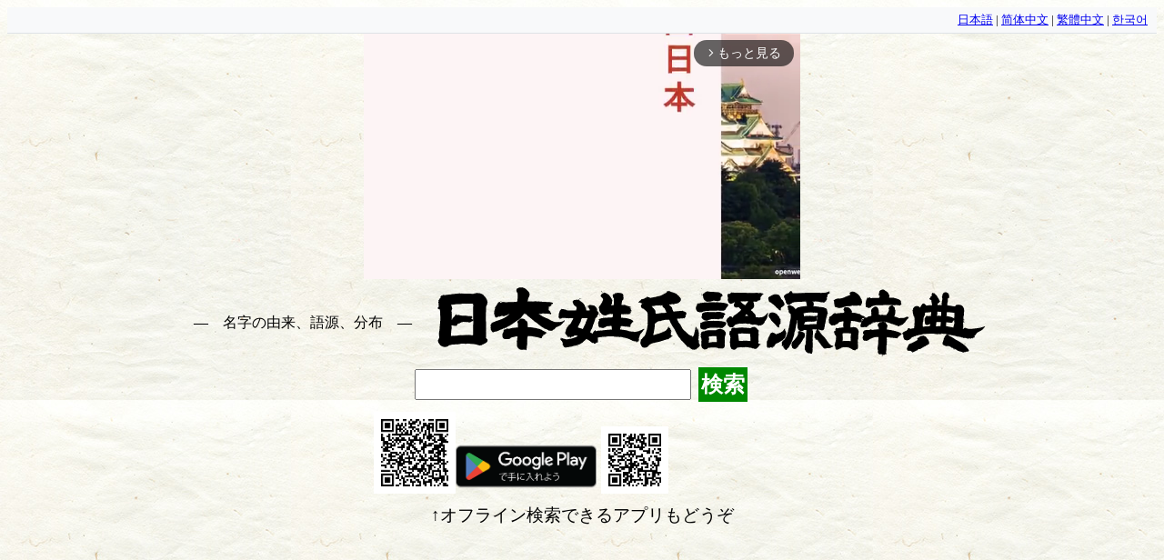

--- FILE ---
content_type: text/html; charset=UTF-8
request_url: https://name-power.net/ranking-area.php?area=8-13-44
body_size: 16384
content:
<!DOCTYPE html>
<html lang="ja">
<head prefix="og: http://ogp.me/ns# fb: http://ogp.me/ns/fb# article: http://ogp.me/ns/article#">
<!-- Google tag (gtag.js) -->
<script async src="https://www.googletagmanager.com/gtag/js?id=G-K8LDHKQ0JM"></script>
<script>
  window.dataLayer = window.dataLayer || [];
  function gtag(){dataLayer.push(arguments);}
  gtag('js', new Date());

  gtag('config', 'G-K8LDHKQ0JM');
</script>
<script async src="//pagead2.googlesyndication.com/pagead/js/adsbygoogle.js"></script>
<script>
  (adsbygoogle = window.adsbygoogle || []).push({
    google_ad_client: "ca-pub-2010141249258384",
    enable_page_level_ads: true,
    overlays: {bottom: true}
  });
</script>

<script async src="https://imp-adedge.i-mobile.co.jp/smarttags/NfRngV1WP06TeBmfmnkZtA.js"></script>
<script>
  window.smarttag = window.smarttag || {cmd: []};
</script>
<script async src="https://imp-adedge.i-mobile.co.jp/smarttags/Kn8tcOX_vUm8shkMk_8Vaw.js"></script>
<script>
  window.smarttag = window.smarttag || {cmd: []};
</script>


<meta charset="utf-8" />
<meta name="viewport" content="width=device-width,minimum-scale=1,initial-scale=1">
<meta name="msvalidate.01" content="C7AD809E9A6B58C8709CC1D649CA6040" />
<meta name="description" content="埼玉県 上尾市 浅間台の名字" />
<title>名字の由来、語源、分布 - 日本姓氏語源辞典・人名力</title>
<meta property="og:type" content="website" />
<meta property="og:title" content="名字の由来、語源、分布 - 日本姓氏語源辞典・人名力" />
<meta property="og:description" content="埼玉県 上尾市 浅間台の名字" />
<meta property="og:site_name" content="日本姓氏語源辞典" />
<meta property="og:image" content="https://name-power.net/styles/amptitle.png">
<meta name="twitter:card" content="summary">
<meta name="twitter:site" content="@name_pw">
<meta name="twitter:creator" content="@name_pw">
<meta name="twitter:description" content="埼玉県 上尾市 浅間台の名字" />
<meta name="twitter:image" content="https://name-power.net/styles/amptitle.png">
<style>
@media print {.google-auto-placed,.ad,.social,form,.links {display:none;}}div[data-as-slot-id] {display:block ! important;min-height:250px;}@media screen and (max-width:480px) {div.header div.h1 img.title {width:320px;height:40px;}div[data-as-slot-id] {display:block ! important;min-height:180px;}div[data-cptid='1517233'] {display:block ! important;min-height:280px;}}body {font-size:14pt;line-height:1.616;background-image:url(/styles/bg.jpg);margin:8px;padding-bottom:120px;}ruby, ruby * {display:inline;font-size:14pt;text-decoration:inherit;}ruby rt:before {content:'（';}ruby rt:after {content:'）';}fieldset {display:inline-block;}h2 {text-align:center;font-size:141%;margin:8px 2px;background-color:#95DE30;border-radius:8px;clear:both;}h3 {margin:.5em 2px;text-align:center;}div.search-forms h3 {margin-top:.5em;margin-bottom:0;}div.search-forms span.label {display:inline-block;width:5em;}div.name-image {text-align:center;padding:4pt;}form {margin:1em 0;}form label span {white-space:nowrap;}form * {vertical-align:middle;}form.large input,form.large button,form.large select {font-size:x-large;}@media screen and (max-width:480px) {form.large input,form.large button,form.large select {font-size:large;}}button, input[type=submit] {background-color:#008800;color:White;font-weight:bold;border:none;padding:3px;margin:3px;}sup {display:inline-block;vertical-align:middle;font-size:8pt;line-height:1;margin-left:-.5em;text-align:right;}img.moji {height:1em;width:1em;vertical-align:-.13em;}div.header{text-align: center;}div.header div.h1 {margin:6pt;}div.header div.h1 * {vertical-align:middle;}div.header div.h1 a {color:inherit;text-decoration:none;white-space:nowrap;}div.header div.h1 h1 {font-size:1rem;font-weight:normal;display:inline;}div.header div.h1 h1:before,div.header div.h1 h1:after {content:'　―　';}div.header span {white-space:nowrap;}div.header form {white-space:nowrap;margin:6pt;}div.social {text-align:center;}nav.topics {text-align:center;font-size:18pt;}nav.topics a,a.button {display:inline-block;white-space:nowrap;margin:0 .2em;padding:.2em .5em; color:#FFFFFF; background-color:#007BFF; text-decoration:none; border:2px solid #007BFF; border-radius:5px; transition:background-color 0.3s, color 0.3s; }nav.topics a:active,a.button:active {background-color:#0056b3; border-color:#0056b3; }div.ranking {text-align:center;}div.ranking table {border-collapse:collapse;display:inline-table;margin:3px -3px 3px 0;vertical-align:top;}div.ranking table td, div.ranking table th {border:3px solid #009944;padding:3px;}div.ranking table th {background-color:#95DE30;height:17px;}div.ranking table td.ranking {text-align:left;vertical-align:top;height:6em;line-height:1.2;}div.ranking table td.ranking span {white-space:nowrap;}div.ranking table td.ranking .pop {float:right;margin-left:.5em;}div.ranking a.map {font-size:small;display:inline-block;vertical-align:top;}div.more {text-align:center;}div.more a {display:inline-block;white-space:nowrap;margin:0 2em;}div.more a img {display:block;width:250px;border-right:1px solid Black;border-bottom:1px solid Black;}div.box {display:inline-block;width:50%;vertical-align:top;}@media screen and (max-width:480px) {div.box {display:block;width:auto;}}td.r {text-align:right;}main.gogen {margin:0 .5em;}div.entry {border:3px solid #999999;background-color:#EEEEEE;margin-top:8px;padding:.25em;text-align:justify;}div.entry .more {text-align:right;}h4 {margin-top:0;}div.ref {border:3px solid #999999;background-color:#EEEEEE;margin-top:8px;padding:.25em;text-align:left;}div.ref a, span.name a {white-space:nowrap;text-decoration:none;}div.list {text-align:center;}div.list div.col {display:inline-block;text-align:left;vertical-align:top;border-bottom:3px solid #999999;border-top:3px solid #999999;margin-top:-3px;padding:.5em 1em;min-width:12em;}div.tenkan div.col {min-width:6em;}div.list div.col div {clear:right;margin-bottom:0.2em;}div.list div.col div.date {font-weight:bold;text-align:center;}div.list div.col span.name {float:right;white-space:nowrap;}div.tags {margin-bottom:1em;line-height:1.5;}div.tags a {margin:0 .3em;white-space:nowrap;text-decoration:none;}div.prefs span {font-weight:bold;float:left;clear:left;}div.prefs div {margin-left:6em;margin-bottom:.5em;}div.map {text-align:center;}div.map svg {width:80%;}div.legend dt {margin-top:.5em;font-weight:bold;}div.footer {clear:both;margin-top:1em;}div.ad {text-align:center;}div.date {text-align:right;font-weight:bold;}.submitted {font-weight:bold;text-align:center;border:1px solid Black;padding:4px;background-color:Yellow;}div.log {position:relative;height:300px;padding-top:40px;}div.log div {z-index:1;position:absolute;top:0px;font-size:8pt;}div.log span {z-index:0;position:absolute;background-color:#009944;bottom:0;}div.n_content {max-width:30em;font-size:10pt;padding-left:4em;text-decoration:none;color:#555;}div.n_content b {color:#000;}.twitter-timeline {width:600px;margin:0 auto;}.mappon {display:block;width:100%;height:600px;}body div[data-as-slot-id="/1000053/01178/Video/video"] {width:600px !important;height:500px !important;}@media screen and (max-width:600px) {body div[data-as-slot-id="/1000053/01178/Video/video"] {width:350px !important;height:300px !important;}}</style>

<link rel="alternate" hreflang="ja" href="https://name-power.net/ranking-area.php?area=8-13-44" />
<link rel="alternate" hreflang="zh-Hans" href="https://name-power.net/zh-hans/ranking-area.php?area=8-13-44" />
<link rel="alternate" hreflang="zh-Hant" href="https://name-power.net/zh-hant/ranking-area.php?area=8-13-44" />
<link rel="alternate" hreflang="ko" href="https://name-power.net/ko/ranking-area.php?area=8-13-44" />

</head>
<body>
<div class="lang-selector" style="text-align:right; font-size:0.8rem; padding:4px 10px; background:#f8f9fa; border-bottom:1px solid #dee2e6;">
    <a href="https://name-power.net/ranking-area.php?area=8-13-44">日本語</a> |
    <a href="https://name-power.net/zh-hans/ranking-area.php?area=8-13-44">简体中文</a> |
    <a href="https://name-power.net/zh-hant/ranking-area.php?area=8-13-44">繁體中文</a> |
    <a href="https://name-power.net/ko/ranking-area.php?area=8-13-44">한국어</a>
</div>
<div id="smarttag-instream"></div>
<div id="im-f575569b17db49a595c6b90e97c06182">
  <script async src="//imp-adedge.i-mobile.co.jp/script/v1/spot.js?20220104"></script>
  <script>(window.adsbyimobile=window.adsbyimobile||[]).push({pid:74645,mid:530138,asid:1915460,type:"banner",display:"interstitial",elementid:"im-f575569b17db49a595c6b90e97c06182"})</script>
</div>

<script>
  var ad_area02 = document.getElementById("ad_area02");
  var im_panel_pc = document.getElementById("im_panel_pc");
  if (Math.random() < 0.2){
    var t = document.createElement('div');
    t.setAttribute('data-cptid', '1493925');
    ad_area02.appendChild(t);
    var s = document.createElement('script');
    s.text = "gnshbrequest.cmd.push(function() {gnshbrequest.applyPassback('1493925', '[data-cptid=\"1493925\"]');});";
    t.appendChild(s);
  } else {
    var t = document.createElement('div');
    t.id = 'div-imp-smarttag-1904839-0';
    im_panel_pc.appendChild(t);
    var s = document.createElement('script');
    s.text = "smarttag.cmd.push(function() { smarttag.display('div-imp-smarttag-1904839-0'); });";
    t.appendChild(s);
  }
</script>


<div class="header">
<div class="h1">

<h1>名字の由来、語源、分布</h1>
<a href="/"><img class="title" alt="日本姓氏語源辞典" width="610" height="78" src="/styles/title.png" /></a>



<div class="search"> </div>
<form method="get"  action="/query.php" target="_top" class="large">
<input type="text" name="q" id="search"/>
<button type="submit">検索</button>
</form>
</div>

<img alt="https://play.google.com/store/apps/details?id=info.jigensha.jcedfree" width="90" height="90"  src="/styles/jced-android.png"/><a href='https://play.google.com/store/apps/details?id=info.jigensha.jcedfree&pcampaignid=MKT-Other-global-all-co-prtnr-py-PartBadge-Mar2515-1'><img width="155" height="60" alt='Google Play で手に入れよう' src='https://play.google.com/intl/ja/badges/images/generic/ja_badge_web_generic.png'/></a>
<img alt="https://apps.apple.com/us/app/id1471109324" width="74"  height="74"  src="/styles/jced-ios.png"/><a href="https://apps.apple.com/us/app/%E6%97%A5%E6%9C%AC%E5%A7%93%E6%B0%8F%E8%AA%9E%E6%BA%90%E8%BE%9E%E5%85%B8-%E3%82%AA%E3%83%95%E3%83%A9%E3%82%A4%E3%83%B3/id1471109324?mt=8" style="display:inline-block;overflow:hidden;background:url(https://linkmaker.itunes.apple.com/en-us/badge-lrg.svg?releaseDate=2019-07-13&kind=iossoftware&bubble=apple_music) no-repeat;width:135px;height:40px;"></a>
<br/>↑オフライン検索できるアプリもどうぞ
</div>
<div style="text-align:center;">
<!-- 
<a style="display:inline-block;" href="https://amzn.to/3lmBYzc" target="_blank">日本姓氏語源辞典 第三版<br/>
<img src="/styles/4908348103.MAIN.jpg" width="250" height="182" /></a> -->
<a style="display:inline-block;" href="https://amzn.to/3wt6myc" target="_blank">在日通名大全<br/>
<img src="/styles/9784908348112.MAIN.jpg" width="201" height="182" title="在日通名大全" /></a><br/>
<a href="https://amzn.to/3wt6myc" target="_blank">日本初、在日通名の研究書「在日通名大全」発売中！</a>
<br/>
<a href="https://jpon.xyz" target="_blank">
  <img alt="ネットの電話帳" width="180" height="30"
       src="/styles/jpon.png" /></a>
<a href="https://map.jinken.tv" target="_blank"><img alt="住宅地図 マッポン！" width="180" height="30"
       src="/styles/mappon.png" />
</a>
</div>
<h2>埼玉県 上尾市 浅間台の名字</h2>

<div class="list">
<div class="col"><div>
<span class="rank">約80人</span>
<a href="/fn/%E4%B8%AD%E6%9D%91.html">
<span class="name" id="中村"> 【中村】<sup>レベル7<br/>236,574人</sup></span>
</a>
</div>
<div>
<span class="rank">約70人</span>
<a href="/fn/%E5%8F%8B%E5%85%89.html">
<span class="name" id="友光"> 【友光】<sup>レベル4<br/>253人</sup></span>
</a>
</div>
<div>
<span class="rank">約70人</span>
<a href="/fn/%E5%B0%8F%E6%9E%97.html">
<span class="name" id="小林"> 【小林】<sup>レベル7<br/>230,012人</sup></span>
</a>
</div>
<div>
<span class="rank">約70人</span>
<a href="/fn/%E4%BD%90%E8%97%A4.html">
<span class="name" id="佐藤"> 【佐藤】<sup>レベル7<br/>435,001人</sup></span>
</a>
</div>
<div>
<span class="rank">約60人</span>
<a href="/fn/%E5%8A%A0%E8%97%A4.html">
<span class="name" id="加藤"> 【加藤】<sup>レベル7<br/>193,313人</sup></span>
</a>
</div>
<div>
<span class="rank">約60人</span>
<a href="/fn/%E9%AB%98%E6%A9%8B.html">
<span class="name" id="高橋"> 【高橋】<sup>レベル7<br/>319,227人</sup></span>
</a>
</div>
<div>
<span class="rank">約50人</span>
<a href="/fn/%E9%88%B4%E6%9C%A8.html">
<span class="name" id="鈴木"> 【鈴木】<sup>レベル7<br/>384,401人</sup></span>
</a>
</div>
<div>
<span class="rank">約40人</span>
<a href="/fn/%E6%B1%A0%E7%94%B0.html">
<span class="name" id="池田"> 【池田】<sup>レベル7<br/>102,901人</sup></span>
</a>
</div>
<div>
<span class="rank">約30人</span>
<a href="/fn/%E6%9D%BE%E6%9C%AC.html">
<span class="name" id="松本"> 【松本】<sup>レベル7<br/>141,517人</sup></span>
</a>
</div>
<div>
<span class="rank">約30人</span>
<a href="/fn/%E5%90%89%E7%94%B0.html">
<span class="name" id="吉田"> 【吉田】<sup>レベル7<br/>187,387人</sup></span>
</a>
</div>
<div>
<span class="rank">約30人</span>
<a href="/fn/%E6%B8%85%E6%B0%B4.html">
<span class="name" id="清水"> 【清水】<sup>レベル7<br/>118,014人</sup></span>
</a>
</div>
<div>
<span class="rank">約30人</span>
<a href="/fn/%E6%A0%97%E5%8E%9F.html">
<span class="name" id="栗原"> 【栗原】<sup>レベル6<br/>24,495人</sup></span>
</a>
</div>
<div>
<span class="rank">約30人</span>
<a href="/fn/%E9%96%A2%E5%8F%A3.html">
<span class="name" id="関口"> 【関口】<sup>レベル6<br/>23,331人</sup></span>
</a>
</div>
<div>
<span class="rank">約30人</span>
<a href="/fn/%E7%94%B0%E4%B8%AD.html">
<span class="name" id="田中"> 【田中】<sup>レベル7<br/>298,795人</sup></span>
</a>
</div>
<div>
<span class="rank">約30人</span>
<a href="/fn/%E9%81%A0%E8%97%A4.html">
<span class="name" id="遠藤"> 【遠藤】<sup>レベル7<br/>74,348人</sup></span>
</a>
</div>
<div>
<span class="rank">約30人</span>
<a href="/fn/%E4%BD%90%E3%80%85%E6%9C%A8.html">
<span class="name" id="佐々木"> 【佐々木】<sup>レベル7<br/>161,408人</sup></span>
</a>
</div>
<div>
<span class="rank">約30人</span>
<a href="/fn/%E6%9D%BE%E7%94%B0.html">
<span class="name" id="松田"> 【松田】<sup>レベル7<br/>67,691人</sup></span>
</a>
</div>
<div>
<span class="rank">約20人</span>
<a href="/fn/%E6%96%B0%E4%BA%95.html">
<span class="name" id="新井"> 【新井】<sup>レベル6<br/>40,665人</sup></span>
</a>
</div>
<div>
<span class="rank">約20人</span>
<a href="/fn/%E5%A4%A7%E5%B3%B6.html">
<span class="name" id="大島"> 【大島】<sup>レベル6<br/>27,288人</sup></span>
</a>
</div>
<div>
<span class="rank">約20人</span>
<a href="/fn/%E6%96%8E%E8%97%A4.html">
<span class="name" id="斎藤"> 【斎藤】<sup>レベル7<br/>127,465人</sup></span>
</a>
</div>
</div><div class="col"><div>
<span class="rank">約20人</span>
<a href="/fn/%E9%9D%92%E6%9C%A8.html">
<span class="name" id="青木"> 【青木】<sup>レベル7<br/>72,030人</sup></span>
</a>
</div>
<div>
<span class="rank">約20人</span>
<a href="/fn/%E7%A7%8B%E5%B1%B1.html">
<span class="name" id="秋山"> 【秋山】<sup>レベル6<br/>31,852人</sup></span>
</a>
</div>
<div>
<span class="rank">約20人</span>
<a href="/fn/%E8%8D%92%E4%BA%95.html">
<span class="name" id="荒井"> 【荒井】<sup>レベル6<br/>25,862人</sup></span>
</a>
</div>
<div>
<span class="rank">約20人</span>
<a href="/fn/%E7%9F%B3%E4%BA%95.html">
<span class="name" id="石井"> 【石井】<sup>レベル7<br/>81,664人</sup></span>
</a>
</div>
<div>
<span class="rank">約20人</span>
<a href="/fn/%E5%B2%A1%E9%87%8E.html">
<span class="name" id="岡野"> 【岡野】<sup>レベル6<br/>16,308人</sup></span>
</a>
</div>
<div>
<span class="rank">約20人</span>
<a href="/fn/%E5%B0%8F%E5%B7%9D.html">
<span class="name" id="小川"> 【小川】<sup>レベル7<br/>86,124人</sup></span>
</a>
</div>
<div>
<span class="rank">約20人</span>
<a href="/fn/%E9%87%91%E5%AD%90.html">
<span class="name" id="金子"> 【金子】<sup>レベル7<br/>62,268人</sup></span>
</a>
</div>
<div>
<span class="rank">約20人</span>
<a href="/fn/%E8%8F%8A%E5%9C%B0.html">
<span class="name" id="菊地"> 【菊地】<sup>レベル6<br/>41,673人</sup></span>
</a>
</div>
<div>
<span class="rank">約20人</span>
<a href="/fn/%E6%96%89%E8%97%A4.html">
<span class="name" id="斉藤"> 【斉藤】<sup>レベル7<br/>71,512人</sup></span>
</a>
</div>
<div>
<span class="rank">約20人</span>
<a href="/fn/%E9%96%A2%E6%A0%B9.html">
<span class="name" id="関根"> 【関根】<sup>レベル6<br/>19,568人</sup></span>
</a>
</div>
<div>
<span class="rank">約20人</span>
<a href="/fn/%E6%A9%8B%E6%9C%AC.html">
<span class="name" id="橋本"> 【橋本】<sup>レベル7<br/>100,616人</sup></span>
</a>
</div>
<div>
<span class="rank">約20人</span>
<a href="/fn/%E6%9D%91%E7%94%B0.html">
<span class="name" id="村田"> 【村田】<sup>レベル7<br/>46,215人</sup></span>
</a>
</div>
<div>
<span class="rank">約20人</span>
<a href="/fn/%E5%B1%B1%E5%8F%A3.html">
<span class="name" id="山口"> 【山口】<sup>レベル7<br/>144,622人</sup></span>
</a>
</div>
<div>
<span class="rank">約20人</span>
<a href="/fn/%E6%B8%A1%E8%BE%BA.html">
<span class="name" id="渡辺"> 【渡辺】<sup>レベル7<br/>242,329人</sup></span>
</a>
</div>
<div>
<span class="rank">約10人</span>
<a href="/fn/%E7%9B%B8%E5%B7%9D.html">
<span class="name" id="相川"> 【相川】<sup>レベル6<br/>6,307人</sup></span>
</a>
</div>
<div>
<span class="rank">約10人</span>
<a href="/fn/%E5%AE%89%E8%97%A4.html">
<span class="name" id="安藤"> 【安藤】<sup>レベル7<br/>50,683人</sup></span>
</a>
</div>
<div>
<span class="rank">約10人</span>
<a href="/fn/%E8%8D%92%E5%B7%9D.html">
<span class="name" id="荒川"> 【荒川】<sup>レベル6<br/>17,128人</sup></span>
</a>
</div>
<div>
<span class="rank">約10人</span>
<a href="/fn/%E4%BA%95%E4%B8%8A.html">
<span class="name" id="井上"> 【井上】<sup>レベル7<br/>136,091人</sup></span>
</a>
</div>
<div>
<span class="rank">約10人</span>
<a href="/fn/%E7%9F%B3%E7%94%B0.html">
<span class="name" id="石田"> 【石田】<sup>レベル7<br/>60,085人</sup></span>
</a>
</div>
<div>
<span class="rank">約10人</span>
<a href="/fn/%E7%9F%B3%E5%8E%9F.html">
<span class="name" id="石原"> 【石原】<sup>レベル6<br/>31,749人</sup></span>
</a>
</div>
</div><div class="col"><div>
<span class="rank">約10人</span>
<a href="/fn/%E5%B8%82%E5%B7%9D.html">
<span class="name" id="市川"> 【市川】<sup>レベル6<br/>38,828人</sup></span>
</a>
</div>
<div>
<span class="rank">約10人</span>
<a href="/fn/%E4%BC%8A%E8%97%A4.html">
<span class="name" id="伊藤"> 【伊藤】<sup>レベル7<br/>243,289人</sup></span>
</a>
</div>
<div>
<span class="rank">約10人</span>
<a href="/fn/%E5%B2%A9%E5%B4%8E.html">
<span class="name" id="岩崎"> 【岩崎】<sup>レベル6<br/>42,965人</sup></span>
</a>
</div>
<div>
<span class="rank">約10人</span>
<a href="/fn/%E5%86%85%E7%94%B0.html">
<span class="name" id="内田"> 【内田】<sup>レベル7<br/>52,351人</sup></span>
</a>
</div>
<div>
<span class="rank">約10人</span>
<a href="/fn/%E5%A4%A7%E9%87%8E.html">
<span class="name" id="大野"> 【大野】<sup>レベル7<br/>48,322人</sup></span>
</a>
</div>
<div>
<span class="rank">約10人</span>
<a href="/fn/%E5%B0%8F%E6%B2%A2.html">
<span class="name" id="小沢"> 【小沢】<sup>レベル6<br/>22,944人</sup></span>
</a>
</div>
<div>
<span class="rank">約10人</span>
<a href="/fn/%E5%B0%8F%E5%B3%B6.html">
<span class="name" id="小島"> 【小島】<sup>レベル7<br/>46,363人</sup></span>
</a>
</div>
<div>
<span class="rank">約10人</span>
<a href="/fn/%E5%B0%8F%E7%94%B0.html">
<span class="name" id="小田"> 【小田】<sup>レベル6<br/>25,775人</sup></span>
</a>
</div>
<div>
<span class="rank">約10人</span>
<a href="/fn/%E9%96%A2.html">
<span class="name" id="関"> 【関】<sup>レベル6<br/>33,607人</sup></span>
</a>
</div>
<div>
<span class="rank">約10人</span>
<a href="/fn/%E6%9C%A8%E6%9D%91.html">
<span class="name" id="木村"> 【木村】<sup>レベル7<br/>130,216人</sup></span>
</a>
</div>
<div>
<span class="rank">約10人</span>
<a href="/fn/%E5%B7%A5%E8%97%A4.html">
<span class="name" id="工藤"> 【工藤】<sup>レベル7<br/>53,929人</sup></span>
</a>
</div>
<div>
<span class="rank">約10人</span>
<a href="/fn/%E9%AB%98%E6%9C%A8.html">
<span class="name" id="高木"> 【高木】<sup>レベル7<br/>52,276人</sup></span>
</a>
</div>
<div>
<span class="rank">約10人</span>
<a href="/fn/%E9%85%92%E4%BA%95.html">
<span class="name" id="酒井"> 【酒井】<sup>レベル7<br/>54,303人</sup></span>
</a>
</div>
<div>
<span class="rank">約10人</span>
<a href="/fn/%E5%9D%82%E7%94%B0.html">
<span class="name" id="坂田"> 【坂田】<sup>レベル6<br/>20,268人</sup></span>
</a>
</div>
<div>
<span class="rank">約10人</span>
<a href="/fn/%E8%8C%82%E6%9C%A8.html">
<span class="name" id="茂木"> 【茂木】<sup>レベル6<br/>11,995人</sup></span>
</a>
</div>
<div>
<span class="rank">約10人</span>
<a href="/fn/%E6%9F%B4%E7%94%B0.html">
<span class="name" id="柴田"> 【柴田】<sup>レベル7<br/>54,687人</sup></span>
</a>
</div>
<div>
<span class="rank">約10人</span>
<a href="/fn/%E5%B3%B6%E7%94%B0.html">
<span class="name" id="島田"> 【島田】<sup>レベル6<br/>38,088人</sup></span>
</a>
</div>
<div>
<span class="rank">約10人</span>
<a href="/fn/%E7%99%BD%E7%9F%B3.html">
<span class="name" id="白石"> 【白石】<sup>レベル6<br/>22,571人</sup></span>
</a>
</div>
<div>
<span class="rank">約10人</span>
<a href="/fn/%E7%AB%B9%E5%86%85.html">
<span class="name" id="竹内"> 【竹内】<sup>レベル7<br/>64,295人</sup></span>
</a>
</div>
<div>
<span class="rank">約10人</span>
<a href="/fn/%E7%94%B0%E5%B3%B6.html">
<span class="name" id="田島"> 【田島】<sup>レベル6<br/>19,296人</sup></span>
</a>
</div>
</div><div class="col"><div>
<span class="rank">約10人</span>
<a href="/fn/%E7%94%B0%E6%9D%91.html">
<span class="name" id="田村"> 【田村】<sup>レベル7<br/>64,439人</sup></span>
</a>
</div>
<div>
<span class="rank">約10人</span>
<a href="/fn/%E4%B8%AD%E5%B3%B6.html">
<span class="name" id="中島"> 【中島】<sup>レベル7<br/>90,483人</sup></span>
</a>
</div>
<div>
<span class="rank">約10人</span>
<a href="/fn/%E8%90%A9%E5%8E%9F.html">
<span class="name" id="萩原"> 【萩原】<sup>レベル6<br/>24,883人</sup></span>
</a>
</div>
<div>
<span class="rank">約10人</span>
<a href="/fn/%E9%95%B7%E8%B0%B7%E5%B7%9D.html">
<span class="name" id="長谷川"> 【長谷川】<sup>レベル7<br/>83,691人</sup></span>
</a>
</div>
<div>
<span class="rank">約10人</span>
<a href="/fn/%E6%9E%97.html">
<span class="name" id="林"> 【林】<sup>レベル7<br/>123,009人</sup></span>
</a>
</div>
<div>
<span class="rank">約10人</span>
<a href="/fn/%E5%B9%B3%E4%BA%95.html">
<span class="name" id="平井"> 【平井】<sup>レベル6<br/>27,297人</sup></span>
</a>
</div>
<div>
<span class="rank">約10人</span>
<a href="/fn/%E7%A6%8F%E7%94%B0.html">
<span class="name" id="福田"> 【福田】<sup>レベル7<br/>70,744人</sup></span>
</a>
</div>
<div>
<span class="rank">約10人</span>
<a href="/fn/%E5%AE%AE%E5%8E%9F.html">
<span class="name" id="宮原"> 【宮原】<sup>レベル6<br/>11,821人</sup></span>
</a>
</div>
<div>
<span class="rank">約10人</span>
<a href="/fn/%E5%B1%B1%E5%B4%8E.html">
<span class="name" id="山崎"> 【山崎】<sup>レベル7<br/>108,960人</sup></span>
</a>
</div>
<div>
<span class="rank">約10人</span>
<a href="/fn/%E5%B1%B1%E7%94%B0.html">
<span class="name" id="山田"> 【山田】<sup>レベル7<br/>183,950人</sup></span>
</a>
</div>
<div>
<span class="rank">約10人</span>
<a href="/fn/%E5%92%8C%E7%94%B0.html">
<span class="name" id="和田"> 【和田】<sup>レベル7<br/>60,899人</sup></span>
</a>
</div>
<div>
<span class="rank">約10人</span>
<a href="/fn/%E7%A7%8B%E8%91%89.html">
<span class="name" id="秋葉"> 【秋葉】<sup>レベル6<br/>6,102人</sup></span>
</a>
</div>
<div>
<span class="rank">約10人</span>
<a href="/fn/%E8%8D%92%E6%9C%A8.html">
<span class="name" id="荒木"> 【荒木】<sup>レベル6<br/>30,437人</sup></span>
</a>
</div>
<div>
<span class="rank">約10人</span>
<a href="/fn/%E9%A3%AF%E9%87%8E.html">
<span class="name" id="飯野"> 【飯野】<sup>レベル6<br/>6,804人</sup></span>
</a>
</div>
<div>
<span class="rank">約10人</span>
<a href="/fn/%E9%80%B8%E8%A6%8B.html">
<span class="name" id="逸見"> 【逸見】<sup>レベル5<br/>2,243人</sup></span>
</a>
</div>
<div>
<span class="rank">約10人</span>
<a href="/fn/%E4%BC%8A%E6%9D%B1.html">
<span class="name" id="伊東"> 【伊東】<sup>レベル6<br/>24,446人</sup></span>
</a>
</div>
<div>
<span class="rank">約10人</span>
<a href="/fn/%E4%BB%8A%E4%BA%95.html">
<span class="name" id="今井"> 【今井】<sup>レベル7<br/>47,759人</sup></span>
</a>
</div>
<div>
<span class="rank">約10人</span>
<a href="/fn/%E5%B2%A9%E7%94%B0.html">
<span class="name" id="岩田"> 【岩田】<sup>レベル6<br/>33,210人</sup></span>
</a>
</div>
<div>
<span class="rank">約10人</span>
<a href="/fn/%E7%89%9B%E5%B1%B1.html">
<span class="name" id="牛山"> 【牛山】<sup>レベル5<br/>1,893人</sup></span>
</a>
</div>
<div>
<span class="rank">約10人</span>
<a href="/fn/%E5%B0%8F%E6%B1%A0.html">
<span class="name" id="小池"> 【小池】<sup>レベル6<br/>30,558人</sup></span>
</a>
</div>
</div><div class="col"><div>
<span class="rank">約10人</span>
<a href="/fn/%E5%A4%A7%E5%86%85.html">
<span class="name" id="大内"> 【大内】<sup>レベル6<br/>12,902人</sup></span>
</a>
</div>
<div>
<span class="rank">約10人</span>
<a href="/fn/%E5%A4%A7%E5%B7%9D.html">
<span class="name" id="大川"> 【大川】<sup>レベル6<br/>18,613人</sup></span>
</a>
</div>
<div>
<span class="rank">約10人</span>
<a href="/fn/%E5%A4%A7%E5%80%89.html">
<span class="name" id="大倉"> 【大倉】<sup>レベル6<br/>6,894人</sup></span>
</a>
</div>
<div>
<span class="rank">約10人</span>
<a href="/fn/%E5%A4%AA%E7%94%B0.html">
<span class="name" id="太田"> 【太田】<sup>レベル7<br/>70,753人</sup></span>
</a>
</div>
<div>
<span class="rank">約10人</span>
<a href="/fn/%E5%A4%A7%E5%8F%8B.html">
<span class="name" id="大友"> 【大友】<sup>レベル6<br/>8,484人</sup></span>
</a>
</div>
<div>
<span class="rank">約10人</span>
<a href="/fn/%E5%A4%A7%E6%A9%8B.html">
<span class="name" id="大橋"> 【大橋】<sup>レベル6<br/>31,378人</sup></span>
</a>
</div>
<div>
<span class="rank">約10人</span>
<a href="/fn/%E5%B2%A1%E5%B3%B6.html">
<span class="name" id="岡島"> 【岡島】<sup>レベル5<br/>4,281人</sup></span>
</a>
</div>
<div>
<span class="rank">約10人</span>
<a href="/fn/%E5%A5%A5%E5%B1%B1.html">
<span class="name" id="奥山"> 【奥山】<sup>レベル6<br/>14,484人</sup></span>
</a>
</div>
<div>
<span class="rank">約10人</span>
<a href="/fn/%E5%B0%BE%E5%B4%8E.html">
<span class="name" id="尾崎"> 【尾崎】<sup>レベル6<br/>28,959人</sup></span>
</a>
</div>
<div>
<span class="rank">約10人</span>
<a href="/fn/%E5%BF%8D%E7%94%B0.html">
<span class="name" id="忍田"> 【忍田】<sup>レベル4<br/>392人</sup></span>
</a>
</div>
<div>
<span class="rank">約10人</span>
<a href="/fn/%E5%B0%8F%E5%B6%8B.html">
<span class="name" id="小嶋"> 【小嶋】<sup>レベル6<br/>8,119人</sup></span>
</a>
</div>
<div>
<span class="rank">約10人</span>
<a href="/fn/%E5%B0%8F%E6%B2%BC.html">
<span class="name" id="小沼"> 【小沼】<sup>レベル6<br/>5,429人</sup></span>
</a>
</div>
<div>
<span class="rank">約10人</span>
<a href="/fn/%E5%B0%8F%E5%AE%A4.html">
<span class="name" id="小室"> 【小室】<sup>レベル6<br/>6,354人</sup></span>
</a>
</div>
<div>
<span class="rank">約10人</span>
<a href="/fn/%E9%A2%A8%E9%96%93.html">
<span class="name" id="風間"> 【風間】<sup>レベル6<br/>6,020人</sup></span>
</a>
</div>
<div>
<span class="rank">約10人</span>
<a href="/fn/%E5%8B%9D%E5%9C%B0.html">
<span class="name" id="勝地"> 【勝地】<sup>レベル3<br/>76人</sup></span>
</a>
</div>
<div>
<span class="rank">約10人</span>
<a href="/fn/%E9%87%91%E6%B2%A2.html">
<span class="name" id="金沢"> 【金沢】<sup>レベル6<br/>13,892人</sup></span>
</a>
</div>
<div>
<span class="rank">約10人</span>
<a href="/fn/%E5%B7%9D%E7%94%B0.html">
<span class="name" id="川田"> 【川田】<sup>レベル6<br/>14,627人</sup></span>
</a>
</div>
<div>
<span class="rank">約10人</span>
<a href="/fn/%E6%B2%B3%E5%8E%9F%E5%A1%9A.html">
<span class="name" id="河原塚"> 【河原塚】<sup>レベル4<br/>136人</sup></span>
</a>
</div>
<div>
<span class="rank">約10人</span>
<a href="/fn/%E5%90%89%E5%B7%9D.html">
<span class="name" id="吉川"> 【吉川】<sup>レベル6<br/>37,719人</sup></span>
</a>
</div>
<div>
<span class="rank">約10人</span>
<a href="/fn/%E5%B2%B8.html">
<span class="name" id="岸"> 【岸】<sup>レベル6<br/>13,914人</sup></span>
</a>
</div>
</div><div class="col"><div>
<span class="rank">約10人</span>
<a href="/fn/%E5%8C%97%E6%9D%91.html">
<span class="name" id="北村"> 【北村】<sup>レベル6<br/>36,272人</sup></span>
</a>
</div>
<div>
<span class="rank">約10人</span>
<a href="/fn/%E4%B9%85%E4%BF%9D%E7%94%B0.html">
<span class="name" id="久保田"> 【久保田】<sup>レベル6<br/>34,333人</sup></span>
</a>
</div>
<div>
<span class="rank">約10人</span>
<a href="/fn/%E7%86%8A%E8%B0%B7.html">
<span class="name" id="熊谷"> 【熊谷】<sup>レベル6<br/>30,494人</sup></span>
</a>
</div>
<div>
<span class="rank">約10人</span>
<a href="/fn/%E5%80%89%E7%94%B0.html">
<span class="name" id="倉田"> 【倉田】<sup>レベル6<br/>9,702人</sup></span>
</a>
</div>
<div>
<span class="rank">約10人</span>
<a href="/fn/%E9%BB%92%E5%B7%9D.html">
<span class="name" id="黒川"> 【黒川】<sup>レベル6<br/>14,915人</sup></span>
</a>
</div>
<div>
<span class="rank">約10人</span>
<a href="/fn/%E5%8E%9F.html">
<span class="name" id="原"> 【原】<sup>レベル7<br/>55,413人</sup></span>
</a>
</div>
<div>
<span class="rank">約10人</span>
<a href="/fn/%E9%AB%98%E9%87%8E.html">
<span class="name" id="高野"> 【高野】<sup>レベル6<br/>38,179人</sup></span>
</a>
</div>
<div>
<span class="rank">約10人</span>
<a href="/fn/%E8%B0%B7.html">
<span class="name" id="谷"> 【谷】<sup>レベル6<br/>18,615人</sup></span>
</a>
</div>
<div>
<span class="rank">約10人</span>
<a href="/fn/%E5%BE%8C%E8%97%A4.html">
<span class="name" id="後藤"> 【後藤】<sup>レベル7<br/>85,547人</sup></span>
</a>
</div>
<div>
<span class="rank">約10人</span>
<a href="/fn/%E9%BD%8A%E8%97%A4.html">
<span class="name" id="齊藤"> 【齊藤】<sup>レベル6<br/>5,107人</sup></span>
</a>
</div>
<div>
<span class="rank">約10人</span>
<a href="/fn/%E5%9D%82%E6%9C%AC.html">
<span class="name" id="坂本"> 【坂本】<sup>レベル7<br/>74,862人</sup></span>
</a>
</div>
<div>
<span class="rank">約10人</span>
<a href="/fn/%E4%BD%90%E4%B9%85%E9%96%93.html">
<span class="name" id="佐久間"> 【佐久間】<sup>レベル6<br/>19,245人</sup></span>
</a>
</div>
<div>
<span class="rank">約10人</span>
<a href="/fn/%E6%A1%9C%E4%BA%95.html">
<span class="name" id="桜井"> 【桜井】<sup>レベル6<br/>38,919人</sup></span>
</a>
</div>
<div>
<span class="rank">約10人</span>
<a href="/fn/%E5%B6%8B%E7%94%B0.html">
<span class="name" id="嶋田"> 【嶋田】<sup>レベル6<br/>11,863人</sup></span>
</a>
</div>
<div>
<span class="rank">約10人</span>
<a href="/fn/%E9%A0%88%E7%94%B0.html">
<span class="name" id="須田"> 【須田】<sup>レベル6<br/>14,407人</sup></span>
</a>
</div>
<div>
<span class="rank">約10人</span>
<a href="/fn/%E8%B0%B7%E5%B7%9D.html">
<span class="name" id="谷川"> 【谷川】<sup>レベル6<br/>12,484人</sup></span>
</a>
</div>
<div>
<span class="rank">約10人</span>
<a href="/fn/%E5%A2%97%E7%94%B0.html">
<span class="name" id="増田"> 【増田】<sup>レベル6<br/>45,335人</sup></span>
</a>
</div>
<div>
<span class="rank">約10人</span>
<a href="/fn/%E6%AD%A6%E8%97%A4.html">
<span class="name" id="武藤"> 【武藤】<sup>レベル6<br/>19,950人</sup></span>
</a>
</div>
<div>
<span class="rank">約10人</span>
<a href="/fn/%E9%A4%A8%E5%86%85.html">
<span class="name" id="館内"> 【館内】<sup>レベル4<br/>134人</sup></span>
</a>
</div>
<div>
<span class="rank">約10人</span>
<a href="/fn/%E8%B0%B7%E5%8F%A3.html">
<span class="name" id="谷口"> 【谷口】<sup>レベル7<br/>50,366人</sup></span>
</a>
</div>
</div><div class="col"><div>
<span class="rank">約10人</span>
<a href="/fn/%E7%94%B0%E5%8E%9F.html">
<span class="name" id="田原"> 【田原】<sup>レベル6<br/>11,294人</sup></span>
</a>
</div>
<div>
<span class="rank">約10人</span>
<a href="/fn/%E6%B4%A5%E4%B9%85%E4%BA%95.html">
<span class="name" id="津久井"> 【津久井】<sup>レベル5<br/>2,108人</sup></span>
</a>
</div>
<div>
<span class="rank">約10人</span>
<a href="/fn/%E5%9C%9F%E5%B1%8B.html">
<span class="name" id="土屋"> 【土屋】<sup>レベル6<br/>32,399人</sup></span>
</a>
</div>
<div>
<span class="rank">約10人</span>
<a href="/fn/%E8%97%A4%E5%8E%9F.html">
<span class="name" id="藤原"> 【藤原】<sup>レベル7<br/>69,311人</sup></span>
</a>
</div>
<div>
<span class="rank">約10人</span>
<a href="/fn/%E9%81%A0%E5%B1%B1.html">
<span class="name" id="遠山"> 【遠山】<sup>レベル6<br/>8,389人</sup></span>
</a>
</div>
<div>
<span class="rank">約10人</span>
<a href="/fn/%E6%99%82%E8%A8%88.html">
<span class="name" id="時計"> 【時計】<sup>レベル3<br/>17人</sup></span>
</a>
</div>
<div>
<span class="rank">約10人</span>
<a href="/fn/%E4%B8%AD%E5%B1%85.html">
<span class="name" id="中居"> 【中居】<sup>レベル5<br/>2,033人</sup></span>
</a>
</div>
<div>
<span class="rank">約10人</span>
<a href="/fn/%E6%B0%B8%E4%BA%95.html">
<span class="name" id="永井"> 【永井】<sup>レベル6<br/>32,765人</sup></span>
</a>
</div>
<div>
<span class="rank">約10人</span>
<a href="/fn/%E4%B8%AD%E5%B7%9D.html">
<span class="name" id="中川"> 【中川】<sup>レベル7<br/>67,391人</sup></span>
</a>
</div>
<div>
<span class="rank">約10人</span>
<a href="/fn/%E6%B0%B8%E7%80%AC.html">
<span class="name" id="永瀬"> 【永瀬】<sup>レベル5<br/>3,414人</sup></span>
</a>
</div>
<div>
<span class="rank">約10人</span>
<a href="/fn/%E4%B8%AD%E5%B1%B1.html">
<span class="name" id="中山"> 【中山】<sup>レベル7<br/>60,876人</sup></span>
</a>
</div>
<div>
<span class="rank">約10人</span>
<a href="/fn/%E6%88%90%E6%B5%B7.html">
<span class="name" id="成海"> 【成海】<sup>レベル4<br/>148人</sup></span>
</a>
</div>
<div>
<span class="rank">約10人</span>
<a href="/fn/%E6%A0%B9%E5%B2%B8.html">
<span class="name" id="根岸"> 【根岸】<sup>レベル6<br/>9,963人</sup></span>
</a>
</div>
<div>
<span class="rank">約10人</span>
<a href="/fn/%E6%A0%B9%E6%B4%A5.html">
<span class="name" id="根津"> 【根津】<sup>レベル5<br/>2,009人</sup></span>
</a>
</div>
<div>
<span class="rank">約10人</span>
<a href="/fn/%E9%87%8E%E5%8F%A3.html">
<span class="name" id="野口"> 【野口】<sup>レベル6<br/>42,139人</sup></span>
</a>
</div>
<div>
<span class="rank">約10人</span>
<a href="/fn/%E9%87%8E%E5%B3%B6.html">
<span class="name" id="野島"> 【野島】<sup>レベル5<br/>4,437人</sup></span>
</a>
</div>
<div>
<span class="rank">約10人</span>
<a href="/fn/%E9%87%8E%E6%9C%AC.html">
<span class="name" id="野本"> 【野本】<sup>レベル6<br/>6,452人</sup></span>
</a>
</div>
<div>
<span class="rank">約10人</span>
<a href="/fn/%E9%95%B7%E8%B0%B7%E9%83%A8.html">
<span class="name" id="長谷部"> 【長谷部】<sup>レベル6<br/>6,770人</sup></span>
</a>
</div>
<div>
<span class="rank">約10人</span>
<a href="/fn/%E5%A1%99.html">
<span class="name" id="塙"> 【塙】<sup>レベル5<br/>3,076人</sup></span>
</a>
</div>
<div>
<span class="rank">約10人</span>
<a href="/fn/%E7%A6%8F%E5%B3%B6.html">
<span class="name" id="福島"> 【福島】<sup>レベル6<br/>32,746人</sup></span>
</a>
</div>
</div><div class="col"><div>
<span class="rank">約10人</span>
<a href="/fn/%E8%97%A4%E4%BA%95.html">
<span class="name" id="藤井"> 【藤井】<sup>レベル7<br/>72,006人</sup></span>
</a>
</div>
<div>
<span class="rank">約10人</span>
<a href="/fn/%E8%97%A4%E7%94%B0.html">
<span class="name" id="藤田"> 【藤田】<sup>レベル7<br/>86,917人</sup></span>
</a>
</div>
<div>
<span class="rank">約10人</span>
<a href="/fn/%E6%98%9F%E9%87%8E.html">
<span class="name" id="星野"> 【星野】<sup>レベル6<br/>29,468人</sup></span>
</a>
</div>
<div>
<span class="rank">約10人</span>
<a href="/fn/%E7%B4%B0%E4%BA%95.html">
<span class="name" id="細井"> 【細井】<sup>レベル6<br/>5,985人</sup></span>
</a>
</div>
<div>
<span class="rank">約10人</span>
<a href="/fn/%E7%B4%B0%E9%87%8E.html">
<span class="name" id="細野"> 【細野】<sup>レベル6<br/>5,909人</sup></span>
</a>
</div>
<div>
<span class="rank">約10人</span>
<a href="/fn/%E5%A0%80%E4%BA%95.html">
<span class="name" id="堀井"> 【堀井】<sup>レベル6<br/>8,096人</sup></span>
</a>
</div>
<div>
<span class="rank">約10人</span>
<a href="/fn/%E6%9D%BE%E4%BA%95.html">
<span class="name" id="松井"> 【松井】<sup>レベル6<br/>43,371人</sup></span>
</a>
</div>
<div>
<span class="rank">約10人</span>
<a href="/fn/%E6%9D%BE%E6%B5%A6.html">
<span class="name" id="松浦"> 【松浦】<sup>レベル6<br/>30,846人</sup></span>
</a>
</div>
<div>
<span class="rank">約10人</span>
<a href="/fn/%E6%9D%BE%E4%B8%8B.html">
<span class="name" id="松下"> 【松下】<sup>レベル6<br/>31,865人</sup></span>
</a>
</div>
<div>
<span class="rank">約10人</span>
<a href="/fn/%E4%B8%B8%E5%B1%B1.html">
<span class="name" id="丸山"> 【丸山】<sup>レベル7<br/>48,095人</sup></span>
</a>
</div>
<div>
<span class="rank">約10人</span>
<a href="/fn/%E4%B8%89%E5%93%81.html">
<span class="name" id="三品"> 【三品】<sup>レベル5<br/>1,586人</sup></span>
</a>
</div>
<div>
<span class="rank">約10人</span>
<a href="/fn/%E6%B0%B4%E8%B6%8A.html">
<span class="name" id="水越"> 【水越】<sup>レベル5<br/>2,813人</sup></span>
</a>
</div>
<div>
<span class="rank">約10人</span>
<a href="/fn/%E5%AE%AE%E6%B2%A2.html">
<span class="name" id="宮沢"> 【宮沢】<sup>レベル6<br/>12,031人</sup></span>
</a>
</div>
<div>
<span class="rank">約10人</span>
<a href="/fn/%E6%9D%91%E6%9D%BE.html">
<span class="name" id="村松"> 【村松】<sup>レベル6<br/>16,695人</sup></span>
</a>
</div>
<div>
<span class="rank">約10人</span>
<a href="/fn/%E6%9C%9B%E6%9C%88.html">
<span class="name" id="望月"> 【望月】<sup>レベル6<br/>28,915人</sup></span>
</a>
</div>
<div>
<span class="rank">約10人</span>
<a href="/fn/%E6%9F%B3%E6%B2%A2.html">
<span class="name" id="柳沢"> 【柳沢】<sup>レベル6<br/>12,362人</sup></span>
</a>
</div>
<div>
<span class="rank">約10人</span>
<a href="/fn/%E7%9F%A2%E5%B3%B6.html">
<span class="name" id="矢島"> 【矢島】<sup>レベル6<br/>9,612人</sup></span>
</a>
</div>
<div>
<span class="rank">約10人</span>
<a href="/fn/%E7%9F%A2%E9%87%8E.html">
<span class="name" id="矢野"> 【矢野】<sup>レベル6<br/>32,447人</sup></span>
</a>
</div>
<div>
<span class="rank">約10人</span>
<a href="/fn/%E5%B1%B1%E6%B5%A6.html">
<span class="name" id="山浦"> 【山浦】<sup>レベル5<br/>3,310人</sup></span>
</a>
</div>
<div>
<span class="rank">約10人</span>
<a href="/fn/%E5%B1%B1%E4%B8%8B.html">
<span class="name" id="山下"> 【山下】<sup>レベル7<br/>97,562人</sup></span>
</a>
</div>
</div><div class="col"><div>
<span class="rank">ごく少数</span>
<a href="/fn/%E7%9B%B8%E5%B3%B6.html">
<span class="name" id="相島"> 【相島】<sup>レベル4<br/>341人</sup></span>
</a>
</div>
<div>
<span class="rank">ごく少数</span>
<a href="/fn/%E7%9B%B8%E5%B1%B1.html">
<span class="name" id="相山"> 【相山】<sup>レベル4<br/>328人</sup></span>
</a>
</div>
<div>
<span class="rank">ごく少数</span>
<a href="/fn/%E9%9D%92%E6%9F%B3.html">
<span class="name" id="青柳"> 【青柳】<sup>レベル6<br/>11,577人</sup></span>
</a>
</div>
<div>
<span class="rank">ごく少数</span>
<a href="/fn/%E9%9D%92%E5%B1%B1.html">
<span class="name" id="青山"> 【青山】<sup>レベル6<br/>22,132人</sup></span>
</a>
</div>
<div>
<span class="rank">ごく少数</span>
<a href="/fn/%E8%B5%A4%E6%B2%BC.html">
<span class="name" id="赤沼"> 【赤沼】<sup>レベル5<br/>1,065人</sup></span>
</a>
</div>
<div>
<span class="rank">ごく少数</span>
<a href="/fn/%E4%B8%8A%E9%87%8E.html">
<span class="name" id="上野"> 【上野】<sup>レベル6<br/>45,961人</sup></span>
</a>
</div>
<div>
<span class="rank">ごく少数</span>
<a href="/fn/%E8%B5%A4%E5%A0%80.html">
<span class="name" id="赤堀"> 【赤堀】<sup>レベル5<br/>3,243人</sup></span>
</a>
</div>
<div>
<span class="rank">ごく少数</span>
<a href="/fn/%E8%B5%A4%E9%96%93.html">
<span class="name" id="赤間"> 【赤間】<sup>レベル5<br/>2,883人</sup></span>
</a>
</div>
<div>
<span class="rank">ごく少数</span>
<a href="/fn/%E7%A7%8B%E5%85%83.html">
<span class="name" id="秋元"> 【秋元】<sup>レベル6<br/>8,990人</sup></span>
</a>
</div>
<div>
<span class="rank">ごく少数</span>
<a href="/fn/%E6%B5%85%E4%BA%95.html">
<span class="name" id="浅井"> 【浅井】<sup>レベル6<br/>18,996人</sup></span>
</a>
</div>
<div>
<span class="rank">ごく少数</span>
<a href="/fn/%E9%BA%BB%E7%94%9F.html">
<span class="name" id="麻生"> 【麻生】<sup>レベル6<br/>5,817人</sup></span>
</a>
</div>
<div>
<span class="rank">ごく少数</span>
<a href="/fn/%E6%B5%85%E5%AD%90.html">
<span class="name" id="浅子"> 【浅子】<sup>レベル5<br/>511人</sup></span>
</a>
</div>
<div>
<span class="rank">ごく少数</span>
<a href="/fn/%E6%B5%85%E8%A6%8B.html">
<span class="name" id="浅見"> 【浅見】<sup>レベル6<br/>7,277人</sup></span>
</a>
</div>
<div>
<span class="rank">ごく少数</span>
<a href="/fn/%E6%9D%B1%E9%87%8E.html">
<span class="name" id="東野"> 【東野】<sup>レベル5<br/>3,841人</sup></span>
</a>
</div>
<div>
<span class="rank">ごく少数</span>
<a href="/fn/%E5%A4%A9.html">
<span class="name" id="天"> 【天】<sup>レベル3<br/>33人</sup></span>
</a>
</div>
<div>
<span class="rank">ごく少数</span>
<a href="/fn/%E5%A4%A9%E9%87%8E.html">
<span class="name" id="天野"> 【天野】<sup>レベル6<br/>20,569人</sup></span>
</a>
</div>
<div>
<span class="rank">ごく少数</span>
<a href="/fn/%E6%96%B0%E5%9F%8E.html">
<span class="name" id="新城"> 【新城】<sup>レベル5<br/>2,466人</sup></span>
</a>
</div>
<div>
<span class="rank">ごく少数</span>
<a href="/fn/%E6%96%B0%E7%94%B0.html">
<span class="name" id="新田"> 【新田】<sup>レベル6<br/>15,117人</sup></span>
</a>
</div>
<div>
<span class="rank">ごく少数</span>
<a href="/fn/%E8%8D%92%E7%89%A7.html">
<span class="name" id="荒牧"> 【荒牧】<sup>レベル5<br/>1,712人</sup></span>
</a>
</div>
<div>
<span class="rank">ごく少数</span>
<a href="/fn/%E6%9C%89%E9%A6%AC.html">
<span class="name" id="有馬"> 【有馬】<sup>レベル6<br/>7,994人</sup></span>
</a>
</div>
</div><div class="col"><div>
<span class="rank">ごく少数</span>
<a href="/fn/%E5%AE%89%E7%94%B0.html">
<span class="name" id="安田"> 【安田】<sup>レベル6<br/>35,849人</sup></span>
</a>
</div>
<div>
<span class="rank">ごく少数</span>
<a href="/fn/%E7%8C%AA.html">
<span class="name" id="猪"> 【猪】<sup>レベル4<br/>207人</sup></span>
</a>
</div>
<div>
<span class="rank">ごく少数</span>
<a href="/fn/%E9%A3%AF%E7%AA%AA.html">
<span class="name" id="飯窪"> 【飯窪】<sup>レベル4<br/>193人</sup></span>
</a>
</div>
<div>
<span class="rank">ごく少数</span>
<a href="/fn/%E9%A3%AF%E7%94%B0.html">
<span class="name" id="飯田"> 【飯田】<sup>レベル6<br/>34,201人</sup></span>
</a>
</div>
<div>
<span class="rank">ごく少数</span>
<a href="/fn/%E9%A3%AF%E5%86%A8.html">
<span class="name" id="飯冨"> 【飯冨】<sup>レベル3<br/>13人</sup></span>
</a>
</div>
<div>
<span class="rank">ごく少数</span>
<a href="/fn/%E9%A3%AF%E5%B9%B2.html">
<span class="name" id="飯干"> 【飯干】<sup>レベル5<br/>953人</sup></span>
</a>
</div>
<div>
<span class="rank">ごく少数</span>
<a href="/fn/%E9%A3%AF%E5%B1%B1.html">
<span class="name" id="飯山"> 【飯山】<sup>レベル5<br/>1,857人</sup></span>
</a>
</div>
<div>
<span class="rank">ごく少数</span>
<a href="/fn/%E4%BA%94%E7%99%BE%E5%B7%9D.html">
<span class="name" id="五百川"> 【五百川】<sup>レベル4<br/>239人</sup></span>
</a>
</div>
<div>
<span class="rank">ごく少数</span>
<a href="/fn/%E4%BA%94%E5%8D%81%E5%B5%90.html">
<span class="name" id="五十嵐"> 【五十嵐】<sup>レベル6<br/>36,313人</sup></span>
</a>
</div>
<div>
<span class="rank">ごく少数</span>
<a href="/fn/%E6%B1%A0%E4%B8%8A.html">
<span class="name" id="池上"> 【池上】<sup>レベル6<br/>10,145人</sup></span>
</a>
</div>
<div>
<span class="rank">ごく少数</span>
<a href="/fn/%E6%B1%A0%E8%B0%B7.html">
<span class="name" id="池谷"> 【池谷】<sup>レベル6<br/>4,623人</sup></span>
</a>
</div>
<div>
<span class="rank">ごく少数</span>
<a href="/fn/%E6%B1%A0%E4%B8%8B.html">
<span class="name" id="池下"> 【池下】<sup>レベル5<br/>992人</sup></span>
</a>
</div>
<div>
<span class="rank">ごく少数</span>
<a href="/fn/%E6%B1%A0%E9%87%8E.html">
<span class="name" id="池野"> 【池野】<sup>レベル5<br/>2,760人</sup></span>
</a>
</div>
<div>
<span class="rank">ごく少数</span>
<a href="/fn/%E7%9F%B3%E5%B7%9D.html">
<span class="name" id="石川"> 【石川】<sup>レベル7<br/>93,080人</sup></span>
</a>
</div>
<div>
<span class="rank">ごく少数</span>
<a href="/fn/%E7%9F%B3%E6%BE%A4.html">
<span class="name" id="石澤"> 【石澤】<sup>レベル5<br/>1,291人</sup></span>
</a>
</div>
<div>
<span class="rank">ごく少数</span>
<a href="/fn/%E7%9F%B3%E6%A9%8B.html">
<span class="name" id="石橋"> 【石橋】<sup>レベル6<br/>25,090人</sup></span>
</a>
</div>
<div>
<span class="rank">ごく少数</span>
<a href="/fn/%E7%9F%B3%E4%B8%B8.html">
<span class="name" id="石丸"> 【石丸】<sup>レベル6<br/>6,922人</sup></span>
</a>
</div>
<div>
<span class="rank">ごく少数</span>
<a href="/fn/%E7%9F%B3%E6%9C%AC.html">
<span class="name" id="石本"> 【石本】<sup>レベル6<br/>6,641人</sup></span>
</a>
</div>
<div>
<span class="rank">ごく少数</span>
<a href="/fn/%E6%B3%89%E7%94%B0.html">
<span class="name" id="泉田"> 【泉田】<sup>レベル5<br/>1,992人</sup></span>
</a>
</div>
<div>
<span class="rank">ごく少数</span>
<a href="/fn/%E6%B3%89.html">
<span class="name" id="泉"> 【泉】<sup>レベル6<br/>15,710人</sup></span>
</a>
</div>
</div><div class="col"><div>
<span class="rank">ごく少数</span>
<a href="/fn/%E5%92%8C%E6%B3%89.html">
<span class="name" id="和泉"> 【和泉】<sup>レベル6<br/>6,910人</sup></span>
</a>
</div>
<div>
<span class="rank">ごく少数</span>
<a href="/fn/%E7%A3%AF%E7%94%B0.html">
<span class="name" id="磯田"> 【磯田】<sup>レベル5<br/>3,240人</sup></span>
</a>
</div>
<div>
<span class="rank">ごく少数</span>
<a href="/fn/%E6%9D%BF%E5%9E%A3.html">
<span class="name" id="板垣"> 【板垣】<sup>レベル6<br/>7,602人</sup></span>
</a>
</div>
<div>
<span class="rank">ごく少数</span>
<a href="/fn/%E5%B8%82%E5%8E%9F.html">
<span class="name" id="市原"> 【市原】<sup>レベル6<br/>6,994人</sup></span>
</a>
</div>
<div>
<span class="rank">ごく少数</span>
<a href="/fn/%E7%A8%B2%E7%94%B0.html">
<span class="name" id="稲田"> 【稲田】<sup>レベル6<br/>11,261人</sup></span>
</a>
</div>
<div>
<span class="rank">ごく少数</span>
<a href="/fn/%E7%A8%B2%E6%9D%91.html">
<span class="name" id="稲村"> 【稲村】<sup>レベル5<br/>3,627人</sup></span>
</a>
</div>
<div>
<span class="rank">ごく少数</span>
<a href="/fn/%E4%BC%8A%E9%87%8E.html">
<span class="name" id="伊野"> 【伊野】<sup>レベル5<br/>758人</sup></span>
</a>
</div>
<div>
<span class="rank">ごく少数</span>
<a href="/fn/%E4%BC%8A%E8%83%BD.html">
<span class="name" id="伊能"> 【伊能】<sup>レベル5<br/>605人</sup></span>
</a>
</div>
<div>
<span class="rank">ごく少数</span>
<a href="/fn/%E4%BA%95%E3%83%8E%E5%B1%B1.html">
<span class="name" id="井ノ山"> 【井ノ山】<sup>レベル3<br/>47人</sup></span>
</a>
</div>
<div>
<span class="rank">ごく少数</span>
<a href="/fn/%E4%BB%8A%E9%87%8E.html">
<span class="name" id="今野"> 【今野】<sup>レベル6<br/>17,580人</sup></span>
</a>
</div>
<div>
<span class="rank">ごく少数</span>
<a href="/fn/%E4%BB%8A%E6%9D%91.html">
<span class="name" id="今村"> 【今村】<sup>レベル6<br/>22,652人</sup></span>
</a>
</div>
<div>
<span class="rank">ごく少数</span>
<a href="/fn/%E4%BB%8A%E5%90%89.html">
<span class="name" id="今吉"> 【今吉】<sup>レベル5<br/>811人</sup></span>
</a>
</div>
<div>
<span class="rank">ごく少数</span>
<a href="/fn/%E4%BA%95%E5%88%A9.html">
<span class="name" id="井利"> 【井利】<sup>レベル3<br/>38人</sup></span>
</a>
</div>
<div>
<span class="rank">ごく少数</span>
<a href="/fn/%E5%85%A5%E8%B0%B7.html">
<span class="name" id="入谷"> 【入谷】<sup>レベル5<br/>983人</sup></span>
</a>
</div>
<div>
<span class="rank">ごく少数</span>
<a href="/fn/%E5%B2%A9%E5%BA%83.html">
<span class="name" id="岩広"> 【岩広】<sup>レベル3<br/>25人</sup></span>
</a>
</div>
<div>
<span class="rank">ごく少数</span>
<a href="/fn/%E5%B2%A9%E6%9C%AC.html">
<span class="name" id="岩本"> 【岩本】<sup>レベル6<br/>27,036人</sup></span>
</a>
</div>
<div>
<span class="rank">ごく少数</span>
<a href="/fn/%E4%B8%8A%E5%B2%A1.html">
<span class="name" id="上岡"> 【上岡】<sup>レベル5<br/>3,837人</sup></span>
</a>
</div>
<div>
<span class="rank">ごく少数</span>
<a href="/fn/%E4%B8%8A%E6%9D%89.html">
<span class="name" id="上杉"> 【上杉】<sup>レベル6<br/>5,390人</sup></span>
</a>
</div>
<div>
<span class="rank">ごく少数</span>
<a href="/fn/%E5%AE%87%E4%BD%90%E7%BE%8E.html">
<span class="name" id="宇佐美"> 【宇佐美】<sup>レベル6<br/>6,533人</sup></span>
</a>
</div>
<div>
<span class="rank">ごく少数</span>
<a href="/fn/%E5%86%85%E5%B1%B1.html">
<span class="name" id="内山"> 【内山】<sup>レベル6<br/>23,613人</sup></span>
</a>
</div>
</div><div class="col"><div>
<span class="rank">ごく少数</span>
<a href="/fn/%E6%B5%B7%E7%80%AC.html">
<span class="name" id="海瀬"> 【海瀬】<sup>レベル4<br/>256人</sup></span>
</a>
</div>
<div>
<span class="rank">ごく少数</span>
<a href="/fn/%E9%A6%AC%E5%A0%B4.html">
<span class="name" id="馬場"> 【馬場】<sup>レベル6<br/>31,497人</sup></span>
</a>
</div>
<div>
<span class="rank">ごく少数</span>
<a href="/fn/%E6%B5%A6%E9%83%A8.html">
<span class="name" id="浦部"> 【浦部】<sup>レベル5<br/>1,002人</sup></span>
</a>
</div>
<div>
<span class="rank">ごく少数</span>
<a href="/fn/%E6%BC%86%E7%94%B0.html">
<span class="name" id="漆田"> 【漆田】<sup>レベル4<br/>125人</sup></span>
</a>
</div>
<div>
<span class="rank">ごく少数</span>
<a href="/fn/%E6%B0%B8%E6%BE%A4.html">
<span class="name" id="永澤"> 【永澤】<sup>レベル5<br/>639人</sup></span>
</a>
</div>
<div>
<span class="rank">ごく少数</span>
<a href="/fn/%E6%B0%B8%E5%B3%B6.html">
<span class="name" id="永島"> 【永島】<sup>レベル6<br/>5,231人</sup></span>
</a>
</div>
<div>
<span class="rank">ごく少数</span>
<a href="/fn/%E6%B0%B8%E7%94%B0.html">
<span class="name" id="永田"> 【永田】<sup>レベル6<br/>28,795人</sup></span>
</a>
</div>
<div>
<span class="rank">ごく少数</span>
<a href="/fn/%E6%B0%B8%E6%B2%BC.html">
<span class="name" id="永沼"> 【永沼】<sup>レベル5<br/>1,314人</sup></span>
</a>
</div>
<div>
<span class="rank">ごく少数</span>
<a href="/fn/%E6%B1%9F%E5%80%89.html">
<span class="name" id="江倉"> 【江倉】<sup>レベル3<br/>11人</sup></span>
</a>
</div>
<div>
<span class="rank">ごく少数</span>
<a href="/fn/%E6%B1%9F%E6%B2%A2.html">
<span class="name" id="江沢"> 【江沢】<sup>レベル5<br/>1,129人</sup></span>
</a>
</div>
<div>
<span class="rank">ごく少数</span>
<a href="/fn/%E6%A6%8E%E6%88%B8.html">
<span class="name" id="榎戸"> 【榎戸】<sup>レベル5<br/>761人</sup></span>
</a>
</div>
<div>
<span class="rank">ごく少数</span>
<a href="/fn/%E5%86%86%E8%B0%B7.html">
<span class="name" id="円谷"> 【円谷】<sup>レベル5<br/>1,186人</sup></span>
</a>
</div>
<div>
<span class="rank">ごく少数</span>
<a href="/fn/%E5%A4%A7%E7%9F%B3.html">
<span class="name" id="大石"> 【大石】<sup>レベル6<br/>26,220人</sup></span>
</a>
</div>
<div>
<span class="rank">ごく少数</span>
<a href="/fn/%E5%B0%8F%E6%B3%89.html">
<span class="name" id="小泉"> 【小泉】<sup>レベル6<br/>22,323人</sup></span>
</a>
</div>
<div>
<span class="rank">ごく少数</span>
<a href="/fn/%E5%A4%A7%E4%B8%8A.html">
<span class="name" id="大上"> 【大上】<sup>レベル5<br/>3,124人</sup></span>
</a>
</div>
<div>
<span class="rank">ごく少数</span>
<a href="/fn/%E5%A4%A7%E8%B0%B7.html">
<span class="name" id="大谷"> 【大谷】<sup>レベル6<br/>29,229人</sup></span>
</a>
</div>
<div>
<span class="rank">ごく少数</span>
<a href="/fn/%E5%A4%A7%E5%B7%9D%E5%8E%9F.html">
<span class="name" id="大川原"> 【大川原】<sup>レベル5<br/>929人</sup></span>
</a>
</div>
<div>
<span class="rank">ごく少数</span>
<a href="/fn/%E5%A4%A7%E6%9C%A8.html">
<span class="name" id="大木"> 【大木】<sup>レベル6<br/>13,125人</sup></span>
</a>
</div>
<div>
<span class="rank">ごく少数</span>
<a href="/fn/%E5%A4%A7%E7%AA%9F.html">
<span class="name" id="大窟"> 【大窟】<sup>レベル3<br/>33人</sup></span>
</a>
</div>
<div>
<span class="rank">ごく少数</span>
<a href="/fn/%E5%A4%A7%E4%B9%85%E4%BF%9D.html">
<span class="name" id="大久保"> 【大久保】<sup>レベル6<br/>30,311人</sup></span>
</a>
</div>
</div><div class="col"><div>
<span class="rank">ごく少数</span>
<a href="/fn/%E5%A4%A7%E7%86%8A.html">
<span class="name" id="大熊"> 【大熊】<sup>レベル6<br/>5,554人</sup></span>
</a>
</div>
<div>
<span class="rank">ごく少数</span>
<a href="/fn/%E5%A4%A7%E6%B2%A2.html">
<span class="name" id="大沢"> 【大沢】<sup>レベル6<br/>18,055人</sup></span>
</a>
</div>
<div>
<span class="rank">ごく少数</span>
<a href="/fn/%E5%A4%A7%E6%BE%A4.html">
<span class="name" id="大澤"> 【大澤】<sup>レベル6<br/>6,755人</sup></span>
</a>
</div>
<div>
<span class="rank">ごく少数</span>
<a href="/fn/%E5%A4%A7%E7%94%B0.html">
<span class="name" id="大田"> 【大田】<sup>レベル6<br/>10,768人</sup></span>
</a>
</div>
<div>
<span class="rank">ごく少数</span>
<a href="/fn/%E5%A4%A7%E5%A1%9A.html">
<span class="name" id="大塚"> 【大塚】<sup>レベル6<br/>44,107人</sup></span>
</a>
</div>
<div>
<span class="rank">ごく少数</span>
<a href="/fn/%E5%A4%A7%E7%95%A0.html">
<span class="name" id="大畠"> 【大畠】<sup>レベル5<br/>1,848人</sup></span>
</a>
</div>
<div>
<span class="rank">ごく少数</span>
<a href="/fn/%E5%A4%A7%E5%8E%9F.html">
<span class="name" id="大原"> 【大原】<sup>レベル6<br/>10,952人</sup></span>
</a>
</div>
<div>
<span class="rank">ごく少数</span>
<a href="/fn/%E5%A4%A7%E6%A3%AE.html">
<span class="name" id="大森"> 【大森】<sup>レベル6<br/>24,144人</sup></span>
</a>
</div>
<div>
<span class="rank">ごく少数</span>
<a href="/fn/%E5%A4%A7%E7%9F%A2.html">
<span class="name" id="大矢"> 【大矢】<sup>レベル6<br/>5,965人</sup></span>
</a>
</div>
<div>
<span class="rank">ごく少数</span>
<a href="/fn/%E5%A4%A7%E5%B1%B1.html">
<span class="name" id="大山"> 【大山】<sup>レベル6<br/>21,533人</sup></span>
</a>
</div>
<div>
<span class="rank">ごく少数</span>
<a href="/fn/%E5%B2%A1.html">
<span class="name" id="岡"> 【岡】<sup>レベル6<br/>23,906人</sup></span>
</a>
</div>
<div>
<span class="rank">ごく少数</span>
<a href="/fn/%E5%B2%A1%E7%94%B0.html">
<span class="name" id="岡田"> 【岡田】<sup>レベル7<br/>85,048人</sup></span>
</a>
</div>
<div>
<span class="rank">ごく少数</span>
<a href="/fn/%E5%B0%BE%E5%BD%A2.html">
<span class="name" id="尾形"> 【尾形】<sup>レベル6<br/>7,700人</sup></span>
</a>
</div>
<div>
<span class="rank">ごく少数</span>
<a href="/fn/%E5%B2%A1%E6%9C%AC.html">
<span class="name" id="岡本"> 【岡本】<sup>レベル7<br/>67,848人</sup></span>
</a>
</div>
<div>
<span class="rank">ごく少数</span>
<a href="/fn/%E8%8D%BB%E5%B3%B6.html">
<span class="name" id="荻島"> 【荻島】<sup>レベル5<br/>655人</sup></span>
</a>
</div>
<div>
<span class="rank">ごく少数</span>
<a href="/fn/%E8%8D%BB%E5%8E%9F.html">
<span class="name" id="荻原"> 【荻原】<sup>レベル6<br/>8,614人</sup></span>
</a>
</div>
<div>
<span class="rank">ごく少数</span>
<a href="/fn/%E5%A5%A5%E9%9A%85.html">
<span class="name" id="奥隅"> 【奥隅】<sup>レベル4<br/>113人</sup></span>
</a>
</div>
<div>
<span class="rank">ごく少数</span>
<a href="/fn/%E5%A5%A5%E9%87%8E.html">
<span class="name" id="奥野"> 【奥野】<sup>レベル6<br/>12,431人</sup></span>
</a>
</div>
<div>
<span class="rank">ごく少数</span>
<a href="/fn/%E5%B0%8F%E6%9A%AE.html">
<span class="name" id="小暮"> 【小暮】<sup>レベル5<br/>3,728人</sup></span>
</a>
</div>
<div>
<span class="rank">ごく少数</span>
<a href="/fn/%E6%8A%BC%E7%94%B0.html">
<span class="name" id="押田"> 【押田】<sup>レベル5<br/>1,735人</sup></span>
</a>
</div>
</div><div class="col"><div>
<span class="rank">ごく少数</span>
<a href="/fn/%E5%B0%8F%E9%AB%98.html">
<span class="name" id="小高"> 【小高】<sup>レベル5<br/>4,226人</sup></span>
</a>
</div>
<div>
<span class="rank">ごく少数</span>
<a href="/fn/%E5%B0%8F%E7%94%B0%E5%80%89.html">
<span class="name" id="小田倉"> 【小田倉】<sup>レベル5<br/>497人</sup></span>
</a>
</div>
<div>
<span class="rank">ごく少数</span>
<a href="/fn/%E5%B0%8F%E8%B0%B7.html">
<span class="name" id="小谷"> 【小谷】<sup>レベル6<br/>12,476人</sup></span>
</a>
</div>
<div>
<span class="rank">ごく少数</span>
<a href="/fn/%E5%B0%8F%E7%8E%89.html">
<span class="name" id="小玉"> 【小玉】<sup>レベル6<br/>5,437人</sup></span>
</a>
</div>
<div>
<span class="rank">ごく少数</span>
<a href="/fn/%E5%B0%8F%E9%87%8E.html">
<span class="name" id="小野"> 【小野】<sup>レベル7<br/>65,306人</sup></span>
</a>
</div>
<div>
<span class="rank">ごく少数</span>
<a href="/fn/%E5%B0%8F%E9%87%8E%E7%94%B0.html">
<span class="name" id="小野田"> 【小野田】<sup>レベル6<br/>6,025人</sup></span>
</a>
</div>
<div>
<span class="rank">ごく少数</span>
<a href="/fn/%E5%B0%8F%E9%87%8E%E5%AF%BA.html">
<span class="name" id="小野寺"> 【小野寺】<sup>レベル6<br/>21,432人</sup></span>
</a>
</div>
<div>
<span class="rank">ごく少数</span>
<a href="/fn/%E5%B0%BE%E8%82%A1.html">
<span class="name" id="尾股"> 【尾股】<sup>レベル4<br/>110人</sup></span>
</a>
</div>
<div>
<span class="rank">ごく少数</span>
<a href="/fn/%E5%B0%8F%E6%A3%AE.html">
<span class="name" id="小森"> 【小森】<sup>レベル6<br/>11,452人</sup></span>
</a>
</div>
<div>
<span class="rank">ごく少数</span>
<a href="/fn/%E5%B7%9D%E5%90%88.html">
<span class="name" id="川合"> 【川合】<sup>レベル6<br/>7,955人</sup></span>
</a>
</div>
<div>
<span class="rank">ごく少数</span>
<a href="/fn/%E5%8A%A0%E3%80%85%E7%BE%8E.html">
<span class="name" id="加々美"> 【加々美】<sup>レベル5<br/>604人</sup></span>
</a>
</div>
<div>
<span class="rank">ごく少数</span>
<a href="/fn/%E5%8A%A0%E6%9D%A5.html">
<span class="name" id="加来"> 【加来】<sup>レベル5<br/>1,702人</sup></span>
</a>
</div>
<div>
<span class="rank">ごく少数</span>
<a href="/fn/%E6%9B%B8%E4%B8%8A.html">
<span class="name" id="書上"> 【書上】<sup>レベル3<br/>93人</sup></span>
</a>
</div>
<div>
<span class="rank">ごく少数</span>
<a href="/fn/%E6%9F%BF%E6%B2%BC.html">
<span class="name" id="柿沼"> 【柿沼】<sup>レベル5<br/>4,096人</sup></span>
</a>
</div>
<div>
<span class="rank">ごく少数</span>
<a href="/fn/%E8%A7%92%E6%B5%B7.html">
<span class="name" id="角海"> 【角海】<sup>レベル3<br/>38人</sup></span>
</a>
</div>
<div>
<span class="rank">ごく少数</span>
<a href="/fn/%E8%A7%92%E6%A3%AE.html">
<span class="name" id="角森"> 【角森】<sup>レベル4<br/>216人</sup></span>
</a>
</div>
<div>
<span class="rank">ごく少数</span>
<a href="/fn/%E9%8D%9B%E5%86%B6.html">
<span class="name" id="鍛冶"> 【鍛冶】<sup>レベル4<br/>378人</sup></span>
</a>
</div>
<div>
<span class="rank">ごく少数</span>
<a href="/fn/%E6%9F%8F%E6%9C%A8.html">
<span class="name" id="柏木"> 【柏木】<sup>レベル6<br/>9,501人</sup></span>
</a>
</div>
<div>
<span class="rank">ごく少数</span>
<a href="/fn/%E6%98%A5%E6%97%A5.html">
<span class="name" id="春日"> 【春日】<sup>レベル6<br/>4,922人</sup></span>
</a>
</div>
<div>
<span class="rank">ごく少数</span>
<a href="/fn/%E7%B3%9F%E8%B0%B7.html">
<span class="name" id="糟谷"> 【糟谷】<sup>レベル5<br/>1,381人</sup></span>
</a>
</div>
</div><div class="col"><div>
<span class="rank">ごく少数</span>
<a href="/fn/%E7%89%87%E6%A1%90.html">
<span class="name" id="片桐"> 【片桐】<sup>レベル6<br/>9,960人</sup></span>
</a>
</div>
<div>
<span class="rank">ごく少数</span>
<a href="/fn/%E5%8B%9D%E5%B1%B1.html">
<span class="name" id="勝山"> 【勝山】<sup>レベル5<br/>3,318人</sup></span>
</a>
</div>
<div>
<span class="rank">ごく少数</span>
<a href="/fn/%E8%91%9B%E5%9F%8E.html">
<span class="name" id="葛城"> 【葛城】<sup>レベル5<br/>882人</sup></span>
</a>
</div>
<div>
<span class="rank">ごく少数</span>
<a href="/fn/%E9%87%91%E7%80%AC.html">
<span class="name" id="金瀬"> 【金瀬】<sup>レベル3<br/>98人</sup></span>
</a>
</div>
<div>
<span class="rank">ごく少数</span>
<a href="/fn/%E9%87%91%E7%AF%89.html">
<span class="name" id="金築"> 【金築】<sup>レベル5<br/>476人</sup></span>
</a>
</div>
<div>
<span class="rank">ごく少数</span>
<a href="/fn/%E9%87%91%E6%A3%AE.html">
<span class="name" id="金森"> 【金森】<sup>レベル6<br/>6,592人</sup></span>
</a>
</div>
<div>
<span class="rank">ごく少数</span>
<a href="/fn/%E9%B9%BF%E8%B2%AB.html">
<span class="name" id="鹿貫"> 【鹿貫】<sup>レベル3<br/>13人</sup></span>
</a>
</div>
<div>
<span class="rank">ごく少数</span>
<a href="/fn/%E7%A5%9E%E8%B0%B7.html">
<span class="name" id="神谷"> 【神谷】<sup>レベル6<br/>18,197人</sup></span>
</a>
</div>
<div>
<span class="rank">ごく少数</span>
<a href="/fn/%E7%A5%9E%E6%B2%A2.html">
<span class="name" id="神沢"> 【神沢】<sup>レベル5<br/>875人</sup></span>
</a>
</div>
<div>
<span class="rank">ごく少数</span>
<a href="/fn/%E7%B4%99%E5%B1%8B.html">
<span class="name" id="紙屋"> 【紙屋】<sup>レベル4<br/>328人</sup></span>
</a>
</div>
<div>
<span class="rank">ごく少数</span>
<a href="/fn/%E6%9F%84%E6%B2%A2.html">
<span class="name" id="柄沢"> 【柄沢】<sup>レベル5<br/>1,225人</sup></span>
</a>
</div>
<div>
<span class="rank">ごく少数</span>
<a href="/fn/%E8%BB%BD%E9%83%A8.html">
<span class="name" id="軽部"> 【軽部】<sup>レベル5<br/>1,532人</sup></span>
</a>
</div>
<div>
<span class="rank">ごく少数</span>
<a href="/fn/%E5%B7%9D%E4%BA%95.html">
<span class="name" id="川井"> 【川井】<sup>レベル6<br/>6,999人</sup></span>
</a>
</div>
<div>
<span class="rank">ごく少数</span>
<a href="/fn/%E6%B2%B3%E4%BA%95.html">
<span class="name" id="河井"> 【河井】<sup>レベル5<br/>3,621人</sup></span>
</a>
</div>
<div>
<span class="rank">ごく少数</span>
<a href="/fn/%E5%B7%9D%E4%B8%8A.html">
<span class="name" id="川上"> 【川上】<sup>レベル6<br/>32,987人</sup></span>
</a>
</div>
<div>
<span class="rank">ごく少数</span>
<a href="/fn/%E5%B7%9D%E6%89%8B.html">
<span class="name" id="川手"> 【川手】<sup>レベル5<br/>1,153人</sup></span>
</a>
</div>
<div>
<span class="rank">ごく少数</span>
<a href="/fn/%E5%B7%9D%E9%8D%8B.html">
<span class="name" id="川鍋"> 【川鍋】<sup>レベル5<br/>910人</sup></span>
</a>
</div>
<div>
<span class="rank">ごく少数</span>
<a href="/fn/%E5%B7%9D%E5%B9%A1.html">
<span class="name" id="川幡"> 【川幡】<sup>レベル4<br/>356人</sup></span>
</a>
</div>
<div>
<span class="rank">ごく少数</span>
<a href="/fn/%E5%B7%9D%E4%BF%A3.html">
<span class="name" id="川俣"> 【川俣】<sup>レベル5<br/>1,816人</sup></span>
</a>
</div>
<div>
<span class="rank">ごく少数</span>
<a href="/fn/%E5%B7%9D%E6%9D%91.html">
<span class="name" id="川村"> 【川村】<sup>レベル6<br/>29,871人</sup></span>
</a>
</div>
</div><div class="col"><div>
<span class="rank">ごく少数</span>
<a href="/fn/%E8%8F%85.html">
<span class="name" id="菅"> 【菅】<sup>レベル6<br/>9,813人</sup></span>
</a>
</div>
<div>
<span class="rank">ごく少数</span>
<a href="/fn/%E5%B9%B2%E5%A0%B4.html">
<span class="name" id="干場"> 【干場】<sup>レベル5<br/>1,221人</sup></span>
</a>
</div>
<div>
<span class="rank">ごく少数</span>
<a href="/fn/%E8%8F%85%E5%8E%9F.html">
<span class="name" id="菅原"> 【菅原】<sup>レベル6<br/>44,974人</sup></span>
</a>
</div>
<div>
<span class="rank">ごく少数</span>
<a href="/fn/%E8%8F%8A%E6%B1%A0.html">
<span class="name" id="菊池"> 【菊池】<sup>レベル6<br/>37,353人</sup></span>
</a>
</div>
<div>
<span class="rank">ごく少数</span>
<a href="/fn/%E5%88%87%E9%80%9A.html">
<span class="name" id="切通"> 【切通】<sup>レベル4<br/>296人</sup></span>
</a>
</div>
<div>
<span class="rank">ごく少数</span>
<a href="/fn/%E5%8C%97%E5%B2%A1.html">
<span class="name" id="北岡"> 【北岡】<sup>レベル5<br/>3,959人</sup></span>
</a>
</div>
<div>
<span class="rank">ごく少数</span>
<a href="/fn/%E5%8C%97%E6%A2%9D.html">
<span class="name" id="北條"> 【北條】<sup>レベル5<br/>1,878人</sup></span>
</a>
</div>
<div>
<span class="rank">ごく少数</span>
<a href="/fn/%E5%8C%97%E9%87%8E.html">
<span class="name" id="北野"> 【北野】<sup>レベル6<br/>12,323人</sup></span>
</a>
</div>
<div>
<span class="rank">ごく少数</span>
<a href="/fn/%E5%90%89%E9%87%8E.html">
<span class="name" id="吉野"> 【吉野】<sup>レベル6<br/>22,702人</sup></span>
</a>
</div>
<div>
<span class="rank">ごく少数</span>
<a href="/fn/%E4%BA%AC%E9%87%8E.html">
<span class="name" id="京野"> 【京野】<sup>レベル4<br/>445人</sup></span>
</a>
</div>
<div>
<span class="rank">ごく少数</span>
<a href="/fn/%E6%B8%85%E7%80%AC.html">
<span class="name" id="清瀬"> 【清瀬】<sup>レベル5<br/>714人</sup></span>
</a>
</div>
<div>
<span class="rank">ごく少数</span>
<a href="/fn/%E8%BF%91%E8%97%A4.html">
<span class="name" id="近藤"> 【近藤】<sup>レベル7<br/>82,651人</sup></span>
</a>
</div>
<div>
<span class="rank">ごく少数</span>
<a href="/fn/%E8%8D%89%E9%96%93.html">
<span class="name" id="草間"> 【草間】<sup>レベル5<br/>2,329人</sup></span>
</a>
</div>
<div>
<span class="rank">ごく少数</span>
<a href="/fn/%E5%85%B7%E5%B6%8B.html">
<span class="name" id="具嶋"> 【具嶋】<sup>レベル3<br/>37人</sup></span>
</a>
</div>
<div>
<span class="rank">ごく少数</span>
<a href="/fn/%E4%B8%8B%E9%87%8C.html">
<span class="name" id="下里"> 【下里】<sup>レベル5<br/>1,289人</sup></span>
</a>
</div>
<div>
<span class="rank">ごく少数</span>
<a href="/fn/%E5%8F%A3%E6%9C%A8.html">
<span class="name" id="口木"> 【口木】<sup>レベル3<br/>19人</sup></span>
</a>
</div>
<div>
<span class="rank">ごく少数</span>
<a href="/fn/%E4%B9%85%E4%BF%9D.html">
<span class="name" id="久保"> 【久保】<sup>レベル6<br/>43,795人</sup></span>
</a>
</div>
<div>
<span class="rank">ごく少数</span>
<a href="/fn/%E7%AA%AA%E7%94%B0.html">
<span class="name" id="窪田"> 【窪田】<sup>レベル6<br/>12,328人</sup></span>
</a>
</div>
<div>
<span class="rank">ごく少数</span>
<a href="/fn/%E7%86%8A%E4%BB%A3.html">
<span class="name" id="熊代"> 【熊代】<sup>レベル5<br/>585人</sup></span>
</a>
</div>
<div>
<span class="rank">ごく少数</span>
<a href="/fn/%E5%80%89%E6%9D%91.html">
<span class="name" id="倉村"> 【倉村】<sup>レベル3<br/>76人</sup></span>
</a>
</div>
</div><div class="col"><div>
<span class="rank">ごく少数</span>
<a href="/fn/%E5%80%89%E8%8B%A5.html">
<span class="name" id="倉若"> 【倉若】<sup>レベル3<br/>26人</sup></span>
</a>
</div>
<div>
<span class="rank">ごく少数</span>
<a href="/fn/%E6%A0%97%E6%A9%8B.html">
<span class="name" id="栗橋"> 【栗橋】<sup>レベル4<br/>404人</sup></span>
</a>
</div>
<div>
<span class="rank">ごく少数</span>
<a href="/fn/%E5%91%89%E5%9C%B0.html">
<span class="name" id="呉地"> 【呉地】<sup>レベル3<br/>44人</sup></span>
</a>
</div>
<div>
<span class="rank">ごく少数</span>
<a href="/fn/%E9%BB%92%E6%9C%A8.html">
<span class="name" id="黒木"> 【黒木】<sup>レベル6<br/>16,078人</sup></span>
</a>
</div>
<div>
<span class="rank">ごく少数</span>
<a href="/fn/%E9%BB%92%E6%B2%A2.html">
<span class="name" id="黒沢"> 【黒沢】<sup>レベル6<br/>11,028人</sup></span>
</a>
</div>
<div>
<span class="rank">ごく少数</span>
<a href="/fn/%E9%BB%92%E6%BE%A4.html">
<span class="name" id="黒澤"> 【黒澤】<sup>レベル5<br/>3,364人</sup></span>
</a>
</div>
<div>
<span class="rank">ごく少数</span>
<a href="/fn/%E9%BB%92%E9%A0%88.html">
<span class="name" id="黒須"> 【黒須】<sup>レベル5<br/>2,399人</sup></span>
</a>
</div>
<div>
<span class="rank">ごく少数</span>
<a href="/fn/%E9%BB%92%E7%94%B0.html">
<span class="name" id="黒田"> 【黒田】<sup>レベル6<br/>28,955人</sup></span>
</a>
</div>
<div>
<span class="rank">ごく少数</span>
<a href="/fn/%E6%A1%91%E5%B3%B6.html">
<span class="name" id="桑島"> 【桑島】<sup>レベル5<br/>1,648人</sup></span>
</a>
</div>
<div>
<span class="rank">ごく少数</span>
<a href="/fn/%E5%89%A3%E6%8C%81.html">
<span class="name" id="剣持"> 【剣持】<sup>レベル5<br/>1,204人</sup></span>
</a>
</div>
<div>
<span class="rank">ごく少数</span>
<a href="/fn/%E5%B0%8F%E7%9F%B3.html">
<span class="name" id="小石"> 【小石】<sup>レベル5<br/>1,215人</sup></span>
</a>
</div>
<div>
<span class="rank">ごく少数</span>
<a href="/fn/%E5%8F%A4%E4%BA%95%E6%88%B8.html">
<span class="name" id="古井戸"> 【古井戸】<sup>レベル4<br/>108人</sup></span>
</a>
</div>
<div>
<span class="rank">ごく少数</span>
<a href="/fn/%E9%AB%98%E5%B4%8E.html">
<span class="name" id="高崎"> 【高崎】<sup>レベル6<br/>6,696人</sup></span>
</a>
</div>
<div>
<span class="rank">ごく少数</span>
<a href="/fn/%E9%AB%98%E5%B1%B1.html">
<span class="name" id="高山"> 【高山】<sup>レベル6<br/>24,871人</sup></span>
</a>
</div>
<div>
<span class="rank">ごく少数</span>
<a href="/fn/%E9%AB%98%E7%94%B0.html">
<span class="name" id="高田"> 【高田】<sup>レベル7<br/>47,748人</sup></span>
</a>
</div>
<div>
<span class="rank">ごく少数</span>
<a href="/fn/%E9%AB%98%E7%95%91.html">
<span class="name" id="高畑"> 【高畑】<sup>レベル6<br/>4,783人</sup></span>
</a>
</div>
<div>
<span class="rank">ごく少数</span>
<a href="/fn/%E5%8F%A4%E7%95%91.html">
<span class="name" id="古畑"> 【古畑】<sup>レベル5<br/>1,698人</sup></span>
</a>
</div>
<div>
<span class="rank">ごく少数</span>
<a href="/fn/%E9%AB%98%E5%8E%9F.html">
<span class="name" id="高原"> 【高原】<sup>レベル6<br/>7,442人</sup></span>
</a>
</div>
<div>
<span class="rank">ごく少数</span>
<a href="/fn/%E9%AB%98%E6%9D%91.html">
<span class="name" id="高村"> 【高村】<sup>レベル6<br/>8,009人</sup></span>
</a>
</div>
<div>
<span class="rank">ごく少数</span>
<a href="/fn/%E5%8F%A4%E8%B3%80.html">
<span class="name" id="古賀"> 【古賀】<sup>レベル6<br/>22,768人</sup></span>
</a>
</div>
</div><div class="col"><div>
<span class="rank">ごく少数</span>
<a href="/fn/%E5%8F%A4%E5%A1%A9.html">
<span class="name" id="古塩"> 【古塩】<sup>レベル4<br/>122人</sup></span>
</a>
</div>
<div>
<span class="rank">ごく少数</span>
<a href="/fn/%E5%B0%8F%E8%8F%85.html">
<span class="name" id="小菅"> 【小菅】<sup>レベル6<br/>4,680人</sup></span>
</a>
</div>
<div>
<span class="rank">ごく少数</span>
<a href="/fn/%E5%B0%8F%E6%9D%89.html">
<span class="name" id="小杉"> 【小杉】<sup>レベル6<br/>6,342人</sup></span>
</a>
</div>
<div>
<span class="rank">ごく少数</span>
<a href="/fn/%E5%8F%A4%E6%9E%97.html">
<span class="name" id="古林"> 【古林】<sup>レベル5<br/>1,688人</sup></span>
</a>
</div>
<div>
<span class="rank">ごく少数</span>
<a href="/fn/%E9%A7%92%E8%BE%BC.html">
<span class="name" id="駒込"> 【駒込】<sup>レベル4<br/>179人</sup></span>
</a>
</div>
<div>
<span class="rank">ごく少数</span>
<a href="/fn/%E5%B0%8F%E6%9D%BE.html">
<span class="name" id="小松"> 【小松】<sup>レベル6<br/>38,422人</sup></span>
</a>
</div>
<div>
<span class="rank">ごく少数</span>
<a href="/fn/%E5%B0%8F%E5%AE%AE.html">
<span class="name" id="小宮"> 【小宮】<sup>レベル6<br/>6,687人</sup></span>
</a>
</div>
<div>
<span class="rank">ごく少数</span>
<a href="/fn/%E5%B0%8F%E7%89%9F%E7%94%B0.html">
<span class="name" id="小牟田"> 【小牟田】<sup>レベル4<br/>255人</sup></span>
</a>
</div>
<div>
<span class="rank">ごく少数</span>
<a href="/fn/%E5%B0%8F%E6%A3%AE%E8%B0%B7.html">
<span class="name" id="小森谷"> 【小森谷】<sup>レベル5<br/>708人</sup></span>
</a>
</div>
<div>
<span class="rank">ごく少数</span>
<a href="/fn/%E8%A5%BF%E5%B7%9D.html">
<span class="name" id="西川"> 【西川】<sup>レベル6<br/>36,368人</sup></span>
</a>
</div>
<div>
<span class="rank">ごく少数</span>
<a href="/fn/%E4%BD%90%E4%BC%AF.html">
<span class="name" id="佐伯"> 【佐伯】<sup>レベル6<br/>16,161人</sup></span>
</a>
</div>
<div>
<span class="rank">ごく少数</span>
<a href="/fn/%E7%B4%B0%E7%94%B0.html">
<span class="name" id="細田"> 【細田】<sup>レベル6<br/>8,465人</sup></span>
</a>
</div>
<div>
<span class="rank">ごく少数</span>
<a href="/fn/%E9%BD%8B%E8%97%A4.html">
<span class="name" id="齋藤"> 【齋藤】<sup>レベル6<br/>16,700人</sup></span>
</a>
</div>
<div>
<span class="rank">ごく少数</span>
<a href="/fn/%E5%B7%A6%E5%8F%B3%E7%94%B0.html">
<span class="name" id="左右田"> 【左右田】<sup>レベル4<br/>393人</sup></span>
</a>
</div>
<div>
<span class="rank">ごく少数</span>
<a href="/fn/%E5%9D%82.html">
<span class="name" id="坂"> 【坂】<sup>レベル5<br/>3,849人</sup></span>
</a>
</div>
<div>
<span class="rank">ごく少数</span>
<a href="/fn/%E5%9D%82%E5%8F%A3.html">
<span class="name" id="坂口"> 【坂口】<sup>レベル6<br/>21,844人</sup></span>
</a>
</div>
<div>
<span class="rank">ごく少数</span>
<a href="/fn/%E5%9D%82%E5%B7%BB.html">
<span class="name" id="坂巻"> 【坂巻】<sup>レベル5<br/>1,919人</sup></span>
</a>
</div>
<div>
<span class="rank">ごく少数</span>
<a href="/fn/%E6%A1%9C%E6%B2%A2.html">
<span class="name" id="桜沢"> 【桜沢】<sup>レベル5<br/>765人</sup></span>
</a>
</div>
<div>
<span class="rank">ごく少数</span>
<a href="/fn/%E7%AF%A0%E7%94%B0.html">
<span class="name" id="篠田"> 【篠田】<sup>レベル6<br/>10,135人</sup></span>
</a>
</div>
<div>
<span class="rank">ごく少数</span>
<a href="/fn/%E4%BD%90%E7%80%AC.html">
<span class="name" id="佐瀬"> 【佐瀬】<sup>レベル5<br/>2,003人</sup></span>
</a>
</div>
</div><div class="col"><div>
<span class="rank">ごく少数</span>
<a href="/fn/%E4%BD%90%E4%BF%A3.html">
<span class="name" id="佐俣"> 【佐俣】<sup>レベル4<br/>388人</sup></span>
</a>
</div>
<div>
<span class="rank">ごく少数</span>
<a href="/fn/%E6%BE%A4%E6%B5%A6.html">
<span class="name" id="澤浦"> 【澤浦】<sup>レベル3<br/>36人</sup></span>
</a>
</div>
<div>
<span class="rank">ごく少数</span>
<a href="/fn/%E6%B2%A2%E5%8F%A3.html">
<span class="name" id="沢口"> 【沢口】<sup>レベル5<br/>2,649人</sup></span>
</a>
</div>
<div>
<span class="rank">ごく少数</span>
<a href="/fn/%E6%BE%A4%E7%94%B0.html">
<span class="name" id="澤田"> 【澤田】<sup>レベル6<br/>8,320人</sup></span>
</a>
</div>
<div>
<span class="rank">ごく少数</span>
<a href="/fn/%E4%B8%89%E5%86%A8.html">
<span class="name" id="三冨"> 【三冨】<sup>レベル3<br/>63人</sup></span>
</a>
</div>
<div>
<span class="rank">ごく少数</span>
<a href="/fn/%E5%B1%B1%E5%86%85.html">
<span class="name" id="山内"> 【山内】<sup>レベル6<br/>37,458人</sup></span>
</a>
</div>
<div>
<span class="rank">ごく少数</span>
<a href="/fn/%E5%A1%A9%E5%B4%8E.html">
<span class="name" id="塩崎"> 【塩崎】<sup>レベル5<br/>3,864人</sup></span>
</a>
</div>
<div>
<span class="rank">ごく少数</span>
<a href="/fn/%E5%BF%97%E7%94%B0.html">
<span class="name" id="志田"> 【志田】<sup>レベル6<br/>5,081人</sup></span>
</a>
</div>
<div>
<span class="rank">ごく少数</span>
<a href="/fn/%E6%B8%8B%E6%B2%A2.html">
<span class="name" id="渋沢"> 【渋沢】<sup>レベル5<br/>1,267人</sup></span>
</a>
</div>
<div>
<span class="rank">ごく少数</span>
<a href="/fn/%E6%B8%8B%E8%B0%B7.html">
<span class="name" id="渋谷"> 【渋谷】<sup>レベル6<br/>21,647人</sup></span>
</a>
</div>
<div>
<span class="rank">ごく少数</span>
<a href="/fn/%E5%B3%B6%E5%B4%8E.html">
<span class="name" id="島崎"> 【島崎】<sup>レベル6<br/>9,294人</sup></span>
</a>
</div>
<div>
<span class="rank">ごく少数</span>
<a href="/fn/%E5%B3%B6%E6%A0%B9.html">
<span class="name" id="島根"> 【島根】<sup>レベル5<br/>947人</sup></span>
</a>
</div>
<div>
<span class="rank">ごく少数</span>
<a href="/fn/%E5%BF%97%E6%B0%B4.html">
<span class="name" id="志水"> 【志水】<sup>レベル5<br/>3,117人</sup></span>
</a>
</div>
<div>
<span class="rank">ごく少数</span>
<a href="/fn/%E4%B8%8B%E7%95%99.html">
<span class="name" id="下留"> 【下留】<sup>レベル3<br/>30人</sup></span>
</a>
</div>
<div>
<span class="rank">ごく少数</span>
<a href="/fn/%E7%A4%BE%E6%9C%AC.html">
<span class="name" id="社本"> 【社本】<sup>レベル4<br/>423人</sup></span>
</a>
</div>
<div>
<span class="rank">ごく少数</span>
<a href="/fn/%E4%BF%AE%E8%A1%8C.html">
<span class="name" id="修行"> 【修行】<sup>レベル3<br/>83人</sup></span>
</a>
</div>
<div>
<span class="rank">ごく少数</span>
<a href="/fn/%E6%9D%B1%E6%B5%B7%E6%9E%97.html">
<span class="name" id="東海林"> 【東海林】<sup>レベル6<br/>4,877人</sup></span>
</a>
</div>
<div>
<span class="rank">ごく少数</span>
<a href="/fn/%E7%99%BD%E6%9C%A8.html">
<span class="name" id="白木"> 【白木】<sup>レベル6<br/>4,868人</sup></span>
</a>
</div>
<div>
<span class="rank">ごく少数</span>
<a href="/fn/%E7%99%BD%E6%A0%B9.html">
<span class="name" id="白根"> 【白根】<sup>レベル5<br/>1,229人</sup></span>
</a>
</div>
<div>
<span class="rank">ごく少数</span>
<a href="/fn/%E7%99%BD%E5%B1%B1.html">
<span class="name" id="白山"> 【白山】<sup>レベル5<br/>1,277人</sup></span>
</a>
</div>
</div><div class="col"><div>
<span class="rank">ごく少数</span>
<a href="/fn/%E6%B0%B4%E6%B8%A1.html">
<span class="name" id="水渡"> 【水渡】<sup>レベル2<br/>9人</sup></span>
</a>
</div>
<div>
<span class="rank">ごく少数</span>
<a href="/fn/%E6%9C%AB%E6%AC%A1.html">
<span class="name" id="末次"> 【末次】<sup>レベル5<br/>2,385人</sup></span>
</a>
</div>
<div>
<span class="rank">ごく少数</span>
<a href="/fn/%E6%9C%AB%E8%97%A4.html">
<span class="name" id="末藤"> 【末藤】<sup>レベル4<br/>444人</sup></span>
</a>
</div>
<div>
<span class="rank">ごく少数</span>
<a href="/fn/%E6%9C%AB%E5%AE%89.html">
<span class="name" id="末安"> 【末安】<sup>レベル5<br/>450人</sup></span>
</a>
</div>
<div>
<span class="rank">ごく少数</span>
<a href="/fn/%E6%9D%89%E6%B5%A6.html">
<span class="name" id="杉浦"> 【杉浦】<sup>レベル6<br/>20,852人</sup></span>
</a>
</div>
<div>
<span class="rank">ごく少数</span>
<a href="/fn/%E6%9D%89%E6%9C%A8.html">
<span class="name" id="杉木"> 【杉木】<sup>レベル5<br/>791人</sup></span>
</a>
</div>
<div>
<span class="rank">ごく少数</span>
<a href="/fn/%E6%9D%89%E5%B4%8E.html">
<span class="name" id="杉崎"> 【杉崎】<sup>レベル5<br/>3,427人</sup></span>
</a>
</div>
<div>
<span class="rank">ごく少数</span>
<a href="/fn/%E6%9D%89%E9%87%8E.html">
<span class="name" id="杉野"> 【杉野】<sup>レベル6<br/>5,899人</sup></span>
</a>
</div>
<div>
<span class="rank">ごく少数</span>
<a href="/fn/%E5%8A%A9%E5%B7%9D.html">
<span class="name" id="助川"> 【助川】<sup>レベル5<br/>1,956人</sup></span>
</a>
</div>
<div>
<span class="rank">ごく少数</span>
<a href="/fn/%E9%A0%88%E4%BD%90.html">
<span class="name" id="須佐"> 【須佐】<sup>レベル5<br/>679人</sup></span>
</a>
</div>
<div>
<span class="rank">ごく少数</span>
<a href="/fn/%E9%A0%88%E8%97%A4.html">
<span class="name" id="須藤"> 【須藤】<sup>レベル6<br/>25,067人</sup></span>
</a>
</div>
<div>
<span class="rank">ごく少数</span>
<a href="/fn/%E7%80%AC%E7%94%B0.html">
<span class="name" id="瀬田"> 【瀬田】<sup>レベル5<br/>1,503人</sup></span>
</a>
</div>
<div>
<span class="rank">ごく少数</span>
<a href="/fn/%E6%97%A9%E7%94%B0.html">
<span class="name" id="早田"> 【早田】<sup>レベル5<br/>3,029人</sup></span>
</a>
</div>
<div>
<span class="rank">ごく少数</span>
<a href="/fn/%E5%A4%96%E8%B0%B7.html">
<span class="name" id="外谷"> 【外谷】<sup>レベル4<br/>437人</sup></span>
</a>
</div>
<div>
<span class="rank">ごく少数</span>
<a href="/fn/%E8%96%97%E7%94%B0.html">
<span class="name" id="薗田"> 【薗田】<sup>レベル5<br/>1,230人</sup></span>
</a>
</div>
<div>
<span class="rank">ごく少数</span>
<a href="/fn/%E7%94%B0%E9%A0%AD.html">
<span class="name" id="田頭"> 【田頭】<sup>レベル5<br/>1,959人</sup></span>
</a>
</div>
<div>
<span class="rank">ごく少数</span>
<a href="/fn/%E9%AB%98%E6%9D%BE.html">
<span class="name" id="高松"> 【高松】<sup>レベル6<br/>10,438人</sup></span>
</a>
</div>
<div>
<span class="rank">ごく少数</span>
<a href="/fn/%E9%AB%98%E6%9F%B3.html">
<span class="name" id="高柳"> 【高柳】<sup>レベル6<br/>7,457人</sup></span>
</a>
</div>
<div>
<span class="rank">ごく少数</span>
<a href="/fn/%E7%94%B0%E5%B7%9D.html">
<span class="name" id="田川"> 【田川】<sup>レベル6<br/>6,619人</sup></span>
</a>
</div>
<div>
<span class="rank">ごく少数</span>
<a href="/fn/%E6%BB%9D%E7%94%B0.html">
<span class="name" id="滝田"> 【滝田】<sup>レベル5<br/>3,929人</sup></span>
</a>
</div>
</div><div class="col"><div>
<span class="rank">ごく少数</span>
<a href="/fn/%E7%80%A7%E8%B0%B7.html">
<span class="name" id="瀧谷"> 【瀧谷】<sup>レベル3<br/>82人</sup></span>
</a>
</div>
<div>
<span class="rank">ごく少数</span>
<a href="/fn/%E7%94%B0%E5%80%89.html">
<span class="name" id="田倉"> 【田倉】<sup>レベル5<br/>543人</sup></span>
</a>
</div>
<div>
<span class="rank">ごく少数</span>
<a href="/fn/%E6%AD%A6.html">
<span class="name" id="武"> 【武】<sup>レベル5<br/>1,421人</sup></span>
</a>
</div>
<div>
<span class="rank">ごく少数</span>
<a href="/fn/%E6%AD%A6%E4%BA%95.html">
<span class="name" id="武井"> 【武井】<sup>レベル6<br/>10,639人</sup></span>
</a>
</div>
<div>
<span class="rank">ごく少数</span>
<a href="/fn/%E6%AD%A6%E5%86%85.html">
<span class="name" id="武内"> 【武内】<sup>レベル6<br/>7,686人</sup></span>
</a>
</div>
<div>
<span class="rank">ごく少数</span>
<a href="/fn/%E7%AB%B9%E4%B8%8B.html">
<span class="name" id="竹下"> 【竹下】<sup>レベル6<br/>12,764人</sup></span>
</a>
</div>
<div>
<span class="rank">ごく少数</span>
<a href="/fn/%E6%AD%A6%E7%94%B0.html">
<span class="name" id="武田"> 【武田】<sup>レベル7<br/>46,503人</sup></span>
</a>
</div>
<div>
<span class="rank">ごく少数</span>
<a href="/fn/%E7%AB%B9%E7%94%B0.html">
<span class="name" id="竹田"> 【竹田】<sup>レベル6<br/>21,052人</sup></span>
</a>
</div>
<div>
<span class="rank">ごく少数</span>
<a href="/fn/%E7%94%B0%E4%BB%A3.html">
<span class="name" id="田代"> 【田代】<sup>レベル6<br/>17,336人</sup></span>
</a>
</div>
<div>
<span class="rank">ごく少数</span>
<a href="/fn/%E7%AB%8B%E5%B2%A1.html">
<span class="name" id="立岡"> 【立岡】<sup>レベル5<br/>663人</sup></span>
</a>
</div>
<div>
<span class="rank">ごく少数</span>
<a href="/fn/%E4%BC%8A%E9%81%94.html">
<span class="name" id="伊達"> 【伊達】<sup>レベル5<br/>4,100人</sup></span>
</a>
</div>
<div>
<span class="rank">ごく少数</span>
<a href="/fn/%E6%A3%9A%E6%B2%A2.html">
<span class="name" id="棚沢"> 【棚沢】<sup>レベル4<br/>229人</sup></span>
</a>
</div>
<div>
<span class="rank">ごく少数</span>
<a href="/fn/%E6%A3%9A%E6%A9%8B.html">
<span class="name" id="棚橋"> 【棚橋】<sup>レベル5<br/>3,699人</sup></span>
</a>
</div>
<div>
<span class="rank">ごく少数</span>
<a href="/fn/%E7%94%B0%E8%BE%BA.html">
<span class="name" id="田辺"> 【田辺】<sup>レベル6<br/>28,065人</sup></span>
</a>
</div>
<div>
<span class="rank">ごく少数</span>
<a href="/fn/%E7%94%B0%E6%B3%A2.html">
<span class="name" id="田波"> 【田波】<sup>レベル4<br/>206人</sup></span>
</a>
</div>
<div>
<span class="rank">ごく少数</span>
<a href="/fn/%E7%94%B0%E6%B2%BC.html">
<span class="name" id="田沼"> 【田沼】<sup>レベル5<br/>1,792人</sup></span>
</a>
</div>
<div>
<span class="rank">ごく少数</span>
<a href="/fn/%E7%A8%AE%E5%B8%82.html">
<span class="name" id="種市"> 【種市】<sup>レベル5<br/>1,160人</sup></span>
</a>
</div>
<div>
<span class="rank">ごく少数</span>
<a href="/fn/%E7%94%B0%E7%AB%AF.html">
<span class="name" id="田端"> 【田端】<sup>レベル6<br/>5,094人</sup></span>
</a>
</div>
<div>
<span class="rank">ごく少数</span>
<a href="/fn/%E7%94%B0%E6%B7%B5.html">
<span class="name" id="田淵"> 【田淵】<sup>レベル5<br/>2,672人</sup></span>
</a>
</div>
<div>
<span class="rank">ごく少数</span>
<a href="/fn/%E7%8E%89%E7%94%B0.html">
<span class="name" id="玉田"> 【玉田】<sup>レベル5<br/>4,225人</sup></span>
</a>
</div>
</div><div class="col"><div>
<span class="rank">ごく少数</span>
<a href="/fn/%E4%B8%B9.html">
<span class="name" id="丹"> 【丹】<sup>レベル5<br/>1,587人</sup></span>
</a>
</div>
<div>
<span class="rank">ごく少数</span>
<a href="/fn/%E4%B8%B9%E9%87%8E.html">
<span class="name" id="丹野"> 【丹野】<sup>レベル6<br/>5,406人</sup></span>
</a>
</div>
<div>
<span class="rank">ごく少数</span>
<a href="/fn/%E4%B8%B9%E7%BE%BD.html">
<span class="name" id="丹羽"> 【丹羽】<sup>レベル6<br/>11,876人</sup></span>
</a>
</div>
<div>
<span class="rank">ごく少数</span>
<a href="/fn/%E5%8D%83%E9%A0%AD.html">
<span class="name" id="千頭"> 【千頭】<sup>レベル4<br/>299人</sup></span>
</a>
</div>
<div>
<span class="rank">ごく少数</span>
<a href="/fn/%E4%BB%B2.html">
<span class="name" id="仲"> 【仲】<sup>レベル5<br/>3,287人</sup></span>
</a>
</div>
<div>
<span class="rank">ごく少数</span>
<a href="/fn/%E9%95%B7%E4%BA%95.html">
<span class="name" id="長井"> 【長井】<sup>レベル6<br/>8,560人</sup></span>
</a>
</div>
<div>
<span class="rank">ごく少数</span>
<a href="/fn/%E9%B3%A5%E6%B5%B7.html">
<span class="name" id="鳥海"> 【鳥海】<sup>レベル5<br/>2,503人</sup></span>
</a>
</div>
<div>
<span class="rank">ごく少数</span>
<a href="/fn/%E5%A1%9A%E8%B6%8A.html">
<span class="name" id="塚越"> 【塚越】<sup>レベル5<br/>3,736人</sup></span>
</a>
</div>
<div>
<span class="rank">ごく少数</span>
<a href="/fn/%E5%A1%9A%E7%94%B0.html">
<span class="name" id="塚田"> 【塚田】<sup>レベル6<br/>12,616人</sup></span>
</a>
</div>
<div>
<span class="rank">ごく少数</span>
<a href="/fn/%E5%A1%9A%E6%9C%AC.html">
<span class="name" id="塚本"> 【塚本】<sup>レベル6<br/>19,418人</sup></span>
</a>
</div>
<div>
<span class="rank">ごく少数</span>
<a href="/fn/%E6%9C%88%E6%A9%8B.html">
<span class="name" id="月橋"> 【月橋】<sup>レベル4<br/>109人</sup></span>
</a>
</div>
<div>
<span class="rank">ごく少数</span>
<a href="/fn/%E8%BE%BB.html">
<span class="name" id="辻"> 【辻】<sup>レベル6<br/>33,781人</sup></span>
</a>
</div>
<div>
<span class="rank">ごく少数</span>
<a href="/fn/%E6%B4%A5%E7%94%B0.html">
<span class="name" id="津田"> 【津田】<sup>レベル6<br/>17,020人</sup></span>
</a>
</div>
<div>
<span class="rank">ごく少数</span>
<a href="/fn/%E5%9C%9F%E5%B1%85.html">
<span class="name" id="土居"> 【土居】<sup>レベル6<br/>7,353人</sup></span>
</a>
</div>
<div>
<span class="rank">ごく少数</span>
<a href="/fn/%E9%83%BD%E7%AF%89.html">
<span class="name" id="都築"> 【都築】<sup>レベル6<br/>6,032人</sup></span>
</a>
</div>
<div>
<span class="rank">ごく少数</span>
<a href="/fn/%E5%B8%B8%E6%B3%89.html">
<span class="name" id="常泉"> 【常泉】<sup>レベル4<br/>196人</sup></span>
</a>
</div>
<div>
<span class="rank">ごく少数</span>
<a href="/fn/%E6%B4%A5%E9%87%8E.html">
<span class="name" id="津野"> 【津野】<sup>レベル5<br/>2,057人</sup></span>
</a>
</div>
<div>
<span class="rank">ごく少数</span>
<a href="/fn/%E5%9D%AA%E4%BA%95.html">
<span class="name" id="坪井"> 【坪井】<sup>レベル6<br/>8,753人</sup></span>
</a>
</div>
<div>
<span class="rank">ごく少数</span>
<a href="/fn/%E5%AF%BA%E5%B0%BE.html">
<span class="name" id="寺尾"> 【寺尾】<sup>レベル6<br/>5,715人</sup></span>
</a>
</div>
<div>
<span class="rank">ごく少数</span>
<a href="/fn/%E5%AF%BA%E5%B4%8E.html">
<span class="name" id="寺崎"> 【寺崎】<sup>レベル5<br/>4,051人</sup></span>
</a>
</div>
</div><div class="col"><div>
<span class="rank">ごく少数</span>
<a href="/fn/%E5%AF%BA%E7%94%B0.html">
<span class="name" id="寺田"> 【寺田】<sup>レベル6<br/>21,903人</sup></span>
</a>
</div>
<div>
<span class="rank">ごく少数</span>
<a href="/fn/%E5%9C%9F%E8%82%A5.html">
<span class="name" id="土肥"> 【土肥】<sup>レベル5<br/>4,098人</sup></span>
</a>
</div>
<div>
<span class="rank">ごく少数</span>
<a href="/fn/%E8%97%A4%E5%9F%8E.html">
<span class="name" id="藤城"> 【藤城】<sup>レベル5<br/>1,599人</sup></span>
</a>
</div>
<div>
<span class="rank">ごく少数</span>
<a href="/fn/%E6%88%B8%E3%82%B1%E5%B4%8E.html">
<span class="name" id="戸ケ崎"> 【戸ケ崎】<sup>レベル4<br/>245人</sup></span>
</a>
</div>
<div>
<span class="rank">ごく少数</span>
<a href="/fn/%E6%99%82%E7%94%B0.html">
<span class="name" id="時田"> 【時田】<sup>レベル5<br/>2,971人</sup></span>
</a>
</div>
<div>
<span class="rank">ごく少数</span>
<a href="/fn/%E5%BE%B3%E7%94%B0.html">
<span class="name" id="徳田"> 【徳田】<sup>レベル6<br/>9,528人</sup></span>
</a>
</div>
<div>
<span class="rank">ごく少数</span>
<a href="/fn/%E6%88%B8%E5%A1%9A.html">
<span class="name" id="戸塚"> 【戸塚】<sup>レベル5<br/>4,499人</sup></span>
</a>
</div>
<div>
<span class="rank">ごく少数</span>
<a href="/fn/%E5%A4%96%E5%87%A6.html">
<span class="name" id="外処"> 【外処】<sup>レベル4<br/>126人</sup></span>
</a>
</div>
<div>
<span class="rank">ごく少数</span>
<a href="/fn/%E8%BD%9F.html">
<span class="name" id="轟"> 【轟】<sup>レベル5<br/>1,532人</sup></span>
</a>
</div>
<div>
<span class="rank">ごく少数</span>
<a href="/fn/%E5%AF%8C%E4%BA%95.html">
<span class="name" id="富井"> 【富井】<sup>レベル5<br/>1,314人</sup></span>
</a>
</div>
<div>
<span class="rank">ごく少数</span>
<a href="/fn/%E5%AF%8C%E5%B2%A1.html">
<span class="name" id="富岡"> 【富岡】<sup>レベル6<br/>5,904人</sup></span>
</a>
</div>
<div>
<span class="rank">ごく少数</span>
<a href="/fn/%E5%AF%8C%E5%8E%9F.html">
<span class="name" id="富原"> 【富原】<sup>レベル4<br/>356人</sup></span>
</a>
</div>
<div>
<span class="rank">ごく少数</span>
<a href="/fn/%E5%AF%8C%E5%B1%B1.html">
<span class="name" id="富山"> 【富山】<sup>レベル6<br/>4,832人</sup></span>
</a>
</div>
<div>
<span class="rank">ごく少数</span>
<a href="/fn/%E5%86%A8%E5%B1%B1.html">
<span class="name" id="冨山"> 【冨山】<sup>レベル5<br/>1,684人</sup></span>
</a>
</div>
<div>
<span class="rank">ごく少数</span>
<a href="/fn/%E8%B1%8A%E5%8F%A3.html">
<span class="name" id="豊口"> 【豊口】<sup>レベル4<br/>272人</sup></span>
</a>
</div>
<div>
<span class="rank">ごく少数</span>
<a href="/fn/%E9%B3%A5%E6%AF%9B.html">
<span class="name" id="鳥毛"> 【鳥毛】<sup>レベル3<br/>90人</sup></span>
</a>
</div>
<div>
<span class="rank">ごく少数</span>
<a href="/fn/%E9%B3%A5%E5%B4%8E.html">
<span class="name" id="鳥崎"> 【鳥崎】<sup>レベル3<br/>60人</sup></span>
</a>
</div>
<div>
<span class="rank">ごく少数</span>
<a href="/fn/%E6%B0%B8%E6%B1%9F.html">
<span class="name" id="永江"> 【永江】<sup>レベル5<br/>1,682人</sup></span>
</a>
</div>
<div>
<span class="rank">ごく少数</span>
<a href="/fn/%E4%B8%AD%E5%B0%BE.html">
<span class="name" id="中尾"> 【中尾】<sup>レベル6<br/>22,357人</sup></span>
</a>
</div>
<div>
<span class="rank">ごく少数</span>
<a href="/fn/%E4%B8%AD%E9%87%8C.html">
<span class="name" id="中里"> 【中里】<sup>レベル6<br/>7,821人</sup></span>
</a>
</div>
</div><div class="col"><div>
<span class="rank">ごく少数</span>
<a href="/fn/%E4%B8%AD%E5%B6%8B.html">
<span class="name" id="中嶋"> 【中嶋】<sup>レベル6<br/>16,878人</sup></span>
</a>
</div>
<div>
<span class="rank">ごく少数</span>
<a href="/fn/%E4%B8%AD%E8%B0%B7.html">
<span class="name" id="中谷"> 【中谷】<sup>レベル6<br/>17,956人</sup></span>
</a>
</div>
<div>
<span class="rank">ごく少数</span>
<a href="/fn/%E5%8D%8A%E8%B0%B7.html">
<span class="name" id="半谷"> 【半谷】<sup>レベル5<br/>743人</sup></span>
</a>
</div>
<div>
<span class="rank">ごく少数</span>
<a href="/fn/%E4%B8%AD%E9%87%8E.html">
<span class="name" id="中野"> 【中野】<sup>レベル7<br/>66,581人</sup></span>
</a>
</div>
<div>
<span class="rank">ごく少数</span>
<a href="/fn/%E4%BB%B2%E9%87%8E.html">
<span class="name" id="仲野"> 【仲野】<sup>レベル5<br/>3,797人</sup></span>
</a>
</div>
<div>
<span class="rank">ごく少数</span>
<a href="/fn/%E4%BB%B2%E6%9D%91.html">
<span class="name" id="仲村"> 【仲村】<sup>レベル6<br/>5,771人</sup></span>
</a>
</div>
<div>
<span class="rank">ごく少数</span>
<a href="/fn/%E9%95%B7%E5%B1%8B.html">
<span class="name" id="長屋"> 【長屋】<sup>レベル5<br/>3,445人</sup></span>
</a>
</div>
<div>
<span class="rank">ごく少数</span>
<a href="/fn/%E5%90%8D%E5%8F%96.html">
<span class="name" id="名取"> 【名取】<sup>レベル5<br/>2,959人</sup></span>
</a>
</div>
<div>
<span class="rank">ごく少数</span>
<a href="/fn/%E9%8D%8B%E7%94%B0.html">
<span class="name" id="鍋田"> 【鍋田】<sup>レベル5<br/>1,101人</sup></span>
</a>
</div>
<div>
<span class="rank">ごく少数</span>
<a href="/fn/%E5%A5%88%E8%89%AF%E9%83%A8.html">
<span class="name" id="奈良部"> 【奈良部】<sup>レベル4<br/>343人</sup></span>
</a>
</div>
<div>
<span class="rank">ごく少数</span>
<a href="/fn/%E6%88%90%E4%BA%95.html">
<span class="name" id="成井"> 【成井】<sup>レベル5<br/>581人</sup></span>
</a>
</div>
<div>
<span class="rank">ごく少数</span>
<a href="/fn/%E6%88%90%E7%94%B0.html">
<span class="name" id="成田"> 【成田】<sup>レベル6<br/>25,905人</sup></span>
</a>
</div>
<div>
<span class="rank">ごく少数</span>
<a href="/fn/%E8%A5%BF%E5%B2%A1.html">
<span class="name" id="西岡"> 【西岡】<sup>レベル6<br/>16,149人</sup></span>
</a>
</div>
<div>
<span class="rank">ごく少数</span>
<a href="/fn/%E8%A5%BF%E5%B0%8F%E9%87%8E.html">
<span class="name" id="西小野"> 【西小野】<sup>レベル4<br/>124人</sup></span>
</a>
</div>
<div>
<span class="rank">ごく少数</span>
<a href="/fn/%E8%A5%BF%E7%89%87.html">
<span class="name" id="西片"> 【西片】<sup>レベル4<br/>379人</sup></span>
</a>
</div>
<div>
<span class="rank">ごく少数</span>
<a href="/fn/%E8%A5%BF%E6%9D%91.html">
<span class="name" id="西村"> 【西村】<sup>レベル7<br/>71,285人</sup></span>
</a>
</div>
<div>
<span class="rank">ごく少数</span>
<a href="/fn/%E8%A5%BF%E5%B1%B1.html">
<span class="name" id="西山"> 【西山】<sup>レベル6<br/>27,978人</sup></span>
</a>
</div>
<div>
<span class="rank">ごく少数</span>
<a href="/fn/%E8%A5%BF%E8%84%87.html">
<span class="name" id="西脇"> 【西脇】<sup>レベル6<br/>5,288人</sup></span>
</a>
</div>
<div>
<span class="rank">ごく少数</span>
<a href="/fn/%E4%BB%81%E5%B9%B3.html">
<span class="name" id="仁平"> 【仁平】<sup>レベル5<br/>1,758人</sup></span>
</a>
</div>
<div>
<span class="rank">ごく少数</span>
<a href="/fn/%E6%A0%B9%E6%9D%A5.html">
<span class="name" id="根来"> 【根来】<sup>レベル5<br/>1,483人</sup></span>
</a>
</div>
</div><div class="col"><div>
<span class="rank">ごく少数</span>
<a href="/fn/%E7%A5%A2%E6%B4%A5.html">
<span class="name" id="祢津"> 【祢津】<sup>レベル4<br/>230人</sup></span>
</a>
</div>
<div>
<span class="rank">ごく少数</span>
<a href="/fn/%E7%A6%B0%E6%B4%A5.html">
<span class="name" id="禰津"> 【禰津】<sup>レベル3<br/>90人</sup></span>
</a>
</div>
<div>
<span class="rank">ごく少数</span>
<a href="/fn/%E6%A0%B9%E6%9C%AC.html">
<span class="name" id="根本"> 【根本】<sup>レベル6<br/>19,747人</sup></span>
</a>
</div>
<div>
<span class="rank">ごく少数</span>
<a href="/fn/%E9%87%8E%E5%B4%8E.html">
<span class="name" id="野崎"> 【野崎】<sup>レベル6<br/>15,669人</sup></span>
</a>
</div>
<div>
<span class="rank">ごく少数</span>
<a href="/fn/%E9%87%8E%E9%87%8C.html">
<span class="name" id="野里"> 【野里】<sup>レベル4<br/>443人</sup></span>
</a>
</div>
<div>
<span class="rank">ごく少数</span>
<a href="/fn/%E9%87%8E%E7%94%B0.html">
<span class="name" id="野田"> 【野田】<sup>レベル6<br/>30,262人</sup></span>
</a>
</div>
<div>
<span class="rank">ごく少数</span>
<a href="/fn/%E9%87%8E%E5%8E%9F.html">
<span class="name" id="野原"> 【野原】<sup>レベル6<br/>5,923人</sup></span>
</a>
</div>
<div>
<span class="rank">ごく少数</span>
<a href="/fn/%E9%87%8E%E6%9D%91.html">
<span class="name" id="野村"> 【野村】<sup>レベル6<br/>42,070人</sup></span>
</a>
</div>
<div>
<span class="rank">ごく少数</span>
<a href="/fn/%E8%90%A9%E9%87%8E%E8%B0%B7.html">
<span class="name" id="萩野谷"> 【萩野谷】<sup>レベル5<br/>536人</sup></span>
</a>
</div>
<div>
<span class="rank">ごく少数</span>
<a href="/fn/%E6%A9%8B%E5%9D%82.html">
<span class="name" id="橋坂"> 【橋坂】<sup>レベル3<br/>87人</sup></span>
</a>
</div>
<div>
<span class="rank">ごく少数</span>
<a href="/fn/%E6%A9%8B%E6%9D%91.html">
<span class="name" id="橋村"> 【橋村】<sup>レベル5<br/>1,317人</sup></span>
</a>
</div>
<div>
<span class="rank">ごく少数</span>
<a href="/fn/%E6%A9%8B%E5%85%83.html">
<span class="name" id="橋元"> 【橋元】<sup>レベル5<br/>1,094人</sup></span>
</a>
</div>
<div>
<span class="rank">ごく少数</span>
<a href="/fn/%E8%93%AE%E8%A6%8B.html">
<span class="name" id="蓮見"> 【蓮見】<sup>レベル5<br/>1,624人</sup></span>
</a>
</div>
<div>
<span class="rank">ごく少数</span>
<a href="/fn/%E7%95%91.html">
<span class="name" id="畑"> 【畑】<sup>レベル6<br/>8,668人</sup></span>
</a>
</div>
<div>
<span class="rank">ごく少数</span>
<a href="/fn/%E8%8A%B1%E7%94%B0.html">
<span class="name" id="花田"> 【花田】<sup>レベル6<br/>9,967人</sup></span>
</a>
</div>
<div>
<span class="rank">ごく少数</span>
<a href="/fn/%E8%8A%B1%E8%BC%AA.html">
<span class="name" id="花輪"> 【花輪】<sup>レベル5<br/>1,235人</sup></span>
</a>
</div>
<div>
<span class="rank">ごく少数</span>
<a href="/fn/%E6%9E%97%E7%94%B0.html">
<span class="name" id="林田"> 【林田】<sup>レベル6<br/>11,033人</sup></span>
</a>
</div>
<div>
<span class="rank">ごく少数</span>
<a href="/fn/%E9%80%9F%E6%B0%B4.html">
<span class="name" id="速水"> 【速水】<sup>レベル5<br/>2,359人</sup></span>
</a>
</div>
<div>
<span class="rank">ごく少数</span>
<a href="/fn/%E5%BC%B5%E8%B0%B7.html">
<span class="name" id="張谷"> 【張谷】<sup>レベル3<br/>95人</sup></span>
</a>
</div>
<div>
<span class="rank">ごく少数</span>
<a href="/fn/%E5%8D%8A%E7%94%B0.html">
<span class="name" id="半田"> 【半田】<sup>レベル6<br/>7,976人</sup></span>
</a>
</div>
</div><div class="col"><div>
<span class="rank">ごく少数</span>
<a href="/fn/%E4%BC%B4%E5%A0%B4.html">
<span class="name" id="伴場"> 【伴場】<sup>レベル4<br/>172人</sup></span>
</a>
</div>
<div>
<span class="rank">ごく少数</span>
<a href="/fn/%E5%BC%95%E9%96%93.html">
<span class="name" id="引間"> 【引間】<sup>レベル5<br/>570人</sup></span>
</a>
</div>
<div>
<span class="rank">ごく少数</span>
<a href="/fn/%E6%A8%8B%E5%8F%A3.html">
<span class="name" id="樋口"> 【樋口】<sup>レベル6<br/>33,112人</sup></span>
</a>
</div>
<div>
<span class="rank">ごく少数</span>
<a href="/fn/%E8%8F%B1%E7%94%B0.html">
<span class="name" id="菱田"> 【菱田】<sup>レベル5<br/>1,937人</sup></span>
</a>
</div>
<div>
<span class="rank">ごく少数</span>
<a href="/fn/%E6%97%A5%E9%AB%98.html">
<span class="name" id="日高"> 【日高】<sup>レベル6<br/>13,673人</sup></span>
</a>
</div>
<div>
<span class="rank">ごく少数</span>
<a href="/fn/%E6%AA%9C%E5%B1%B1.html">
<span class="name" id="檜山"> 【檜山】<sup>レベル5<br/>2,022人</sup></span>
</a>
</div>
<div>
<span class="rank">ごく少数</span>
<a href="/fn/%E5%B9%B3%E7%9F%B3.html">
<span class="name" id="平石"> 【平石】<sup>レベル5<br/>3,278人</sup></span>
</a>
</div>
<div>
<span class="rank">ごく少数</span>
<a href="/fn/%E5%B9%B3%E5%87%BA.html">
<span class="name" id="平出"> 【平出】<sup>レベル5<br/>2,002人</sup></span>
</a>
</div>
<div>
<span class="rank">ごく少数</span>
<a href="/fn/%E5%B9%B3%E8%B3%80.html">
<span class="name" id="平賀"> 【平賀】<sup>レベル5<br/>4,397人</sup></span>
</a>
</div>
<div>
<span class="rank">ごく少数</span>
<a href="/fn/%E5%B9%B3%E5%80%89.html">
<span class="name" id="平倉"> 【平倉】<sup>レベル4<br/>123人</sup></span>
</a>
</div>
<div>
<span class="rank">ごく少数</span>
<a href="/fn/%E5%B9%B3%E6%BE%A4.html">
<span class="name" id="平澤"> 【平澤】<sup>レベル5<br/>1,739人</sup></span>
</a>
</div>
<div>
<span class="rank">ごく少数</span>
<a href="/fn/%E5%B9%B3%E5%A1%9A.html">
<span class="name" id="平塚"> 【平塚】<sup>レベル6<br/>6,257人</sup></span>
</a>
</div>
<div>
<span class="rank">ごく少数</span>
<a href="/fn/%E5%BA%83%E6%B2%A2.html">
<span class="name" id="広沢"> 【広沢】<sup>レベル5<br/>2,616人</sup></span>
</a>
</div>
<div>
<span class="rank">ごく少数</span>
<a href="/fn/%E6%B7%B1%E6%BE%A4.html">
<span class="name" id="深澤"> 【深澤】<sup>レベル5<br/>3,018人</sup></span>
</a>
</div>
<div>
<span class="rank">ごく少数</span>
<a href="/fn/%E6%B7%B1%E7%94%B0.html">
<span class="name" id="深田"> 【深田】<sup>レベル6<br/>5,584人</sup></span>
</a>
</div>
<div>
<span class="rank">ごく少数</span>
<a href="/fn/%E7%A6%8F%E5%9C%B0.html">
<span class="name" id="福地"> 【福地】<sup>レベル5<br/>4,385人</sup></span>
</a>
</div>
<div>
<span class="rank">ごく少数</span>
<a href="/fn/%E7%A6%8F%E9%96%93.html">
<span class="name" id="福間"> 【福間】<sup>レベル5<br/>1,941人</sup></span>
</a>
</div>
<div>
<span class="rank">ごく少数</span>
<a href="/fn/%E7%A6%8F%E5%B1%B1.html">
<span class="name" id="福山"> 【福山】<sup>レベル6<br/>8,849人</sup></span>
</a>
</div>
<div>
<span class="rank">ごく少数</span>
<a href="/fn/%E8%97%A4%E5%B2%A1.html">
<span class="name" id="藤岡"> 【藤岡】<sup>レベル6<br/>12,715人</sup></span>
</a>
</div>
<div>
<span class="rank">ごく少数</span>
<a href="/fn/%E8%97%A4%E6%8E%9B.html">
<span class="name" id="藤掛"> 【藤掛】<sup>レベル5<br/>682人</sup></span>
</a>
</div>
</div><div class="col"><div>
<span class="rank">ごく少数</span>
<a href="/fn/%E8%97%A4%E6%B2%A2.html">
<span class="name" id="藤沢"> 【藤沢】<sup>レベル6<br/>13,155人</sup></span>
</a>
</div>
<div>
<span class="rank">ごく少数</span>
<a href="/fn/%E8%97%A4%E6%B3%A2.html">
<span class="name" id="藤波"> 【藤波】<sup>レベル5<br/>1,373人</sup></span>
</a>
</div>
<div>
<span class="rank">ごく少数</span>
<a href="/fn/%E8%97%A4%E6%B2%BC.html">
<span class="name" id="藤沼"> 【藤沼】<sup>レベル5<br/>1,411人</sup></span>
</a>
</div>
<div>
<span class="rank">ごく少数</span>
<a href="/fn/%E8%97%A4%E6%9D%91.html">
<span class="name" id="藤村"> 【藤村】<sup>レベル6<br/>12,570人</sup></span>
</a>
</div>
<div>
<span class="rank">ごく少数</span>
<a href="/fn/%E5%B8%83%E6%96%BD.html">
<span class="name" id="布施"> 【布施】<sup>レベル6<br/>6,079人</sup></span>
</a>
</div>
<div>
<span class="rank">ごく少数</span>
<a href="/fn/%E8%88%B9%E5%B1%B1.html">
<span class="name" id="船山"> 【船山】<sup>レベル5<br/>2,387人</sup></span>
</a>
</div>
<div>
<span class="rank">ごく少数</span>
<a href="/fn/%E6%96%87%E8%94%B5.html">
<span class="name" id="文蔵"> 【文蔵】<sup>レベル3<br/>25人</sup></span>
</a>
</div>
<div>
<span class="rank">ごく少数</span>
<a href="/fn/%E4%BF%9D%E5%9D%82.html">
<span class="name" id="保坂"> 【保坂】<sup>レベル6<br/>8,005人</sup></span>
</a>
</div>
<div>
<span class="rank">ごく少数</span>
<a href="/fn/%E6%98%9F.html">
<span class="name" id="星"> 【星】<sup>レベル6<br/>16,492人</sup></span>
</a>
</div>
<div>
<span class="rank">ごく少数</span>
<a href="/fn/%E7%B4%B0%E8%B0%B7.html">
<span class="name" id="細谷"> 【細谷】<sup>レベル6<br/>8,495人</sup></span>
</a>
</div>
<div>
<span class="rank">ごく少数</span>
<a href="/fn/%E5%A0%80.html">
<span class="name" id="堀"> 【堀】<sup>レベル6<br/>28,997人</sup></span>
</a>
</div>
<div>
<span class="rank">ごく少数</span>
<a href="/fn/%E5%A0%80%E6%B1%9F.html">
<span class="name" id="堀江"> 【堀江】<sup>レベル6<br/>14,108人</sup></span>
</a>
</div>
<div>
<span class="rank">ごく少数</span>
<a href="/fn/%E5%A0%80%E5%88%87.html">
<span class="name" id="堀切"> 【堀切】<sup>レベル5<br/>1,453人</sup></span>
</a>
</div>
<div>
<span class="rank">ごく少数</span>
<a href="/fn/%E5%89%8D%E7%94%B0.html">
<span class="name" id="前田"> 【前田】<sup>レベル7<br/>88,709人</sup></span>
</a>
</div>
<div>
<span class="rank">ごく少数</span>
<a href="/fn/%E7%89%A7%E9%87%8E.html">
<span class="name" id="牧野"> 【牧野】<sup>レベル6<br/>22,179人</sup></span>
</a>
</div>
<div>
<span class="rank">ごく少数</span>
<a href="/fn/%E7%9B%8A%E5%AD%90.html">
<span class="name" id="益子"> 【益子】<sup>レベル5<br/>3,755人</sup></span>
</a>
</div>
<div>
<span class="rank">ごく少数</span>
<a href="/fn/%E5%A2%97%E5%AD%90.html">
<span class="name" id="増子"> 【増子】<sup>レベル5<br/>3,731人</sup></span>
</a>
</div>
<div>
<span class="rank">ごく少数</span>
<a href="/fn/%E6%A1%9D%E7%94%B0.html">
<span class="name" id="桝田"> 【桝田】<sup>レベル5<br/>2,190人</sup></span>
</a>
</div>
<div>
<span class="rank">ごく少数</span>
<a href="/fn/%E8%88%9B%E5%B1%B1.html">
<span class="name" id="舛山"> 【舛山】<sup>レベル3<br/>24人</sup></span>
</a>
</div>
<div>
<span class="rank">ごく少数</span>
<a href="/fn/%E6%9D%BE%E5%B1%85.html">
<span class="name" id="松居"> 【松居】<sup>レベル5<br/>959人</sup></span>
</a>
</div>
</div><div class="col"><div>
<span class="rank">ごく少数</span>
<a href="/fn/%E6%9D%BE%E5%B2%A1.html">
<span class="name" id="松岡"> 【松岡】<sup>レベル6<br/>32,837人</sup></span>
</a>
</div>
<div>
<span class="rank">ごく少数</span>
<a href="/fn/%E6%9D%BE%E5%B4%8E.html">
<span class="name" id="松崎"> 【松崎】<sup>レベル6<br/>18,047人</sup></span>
</a>
</div>
<div>
<span class="rank">ごく少数</span>
<a href="/fn/%E6%9D%BE%E6%9D%91.html">
<span class="name" id="松村"> 【松村】<sup>レベル6<br/>28,285人</sup></span>
</a>
</div>
<div>
<span class="rank">ごく少数</span>
<a href="/fn/%E6%9D%BE%E5%B1%B1.html">
<span class="name" id="松山"> 【松山】<sup>レベル6<br/>16,248人</sup></span>
</a>
</div>
<div>
<span class="rank">ごく少数</span>
<a href="/fn/%E4%B8%B8%E7%94%B0.html">
<span class="name" id="丸田"> 【丸田】<sup>レベル5<br/>4,325人</sup></span>
</a>
</div>
<div>
<span class="rank">ごく少数</span>
<a href="/fn/%E6%B0%B4%E5%B3%B6.html">
<span class="name" id="水島"> 【水島】<sup>レベル6<br/>5,057人</sup></span>
</a>
</div>
<div>
<span class="rank">ごく少数</span>
<a href="/fn/%E6%BA%9D%E5%8F%A3.html">
<span class="name" id="溝口"> 【溝口】<sup>レベル6<br/>10,903人</sup></span>
</a>
</div>
<div>
<span class="rank">ごく少数</span>
<a href="/fn/%E4%B8%89%E7%94%B0%E6%9D%91.html">
<span class="name" id="三田村"> 【三田村】<sup>レベル5<br/>1,868人</sup></span>
</a>
</div>
<div>
<span class="rank">ごく少数</span>
<a href="/fn/%E7%B0%91%E5%B3%B6.html">
<span class="name" id="簑島"> 【簑島】<sup>レベル4<br/>220人</sup></span>
</a>
</div>
<div>
<span class="rank">ごく少数</span>
<a href="/fn/%E5%AE%AE%E5%B7%9D.html">
<span class="name" id="宮川"> 【宮川】<sup>レベル6<br/>19,038人</sup></span>
</a>
</div>
<div>
<span class="rank">ごく少数</span>
<a href="/fn/%E5%AE%AE%E5%B4%8E.html">
<span class="name" id="宮崎"> 【宮崎】<sup>レベル7<br/>53,528人</sup></span>
</a>
</div>
<div>
<span class="rank">ごく少数</span>
<a href="/fn/%E5%AE%AE%E4%B8%8B.html">
<span class="name" id="宮下"> 【宮下】<sup>レベル6<br/>21,142人</sup></span>
</a>
</div>
<div>
<span class="rank">ごく少数</span>
<a href="/fn/%E5%AE%AE%E5%B3%B6.html">
<span class="name" id="宮島"> 【宮島】<sup>レベル6<br/>7,615人</sup></span>
</a>
</div>
<div>
<span class="rank">ごく少数</span>
<a href="/fn/%E5%AE%AE%E7%94%B0.html">
<span class="name" id="宮田"> 【宮田】<sup>レベル6<br/>25,845人</sup></span>
</a>
</div>
<div>
<span class="rank">ごく少数</span>
<a href="/fn/%E5%AE%AE%E9%83%A8.html">
<span class="name" id="宮部"> 【宮部】<sup>レベル5<br/>2,300人</sup></span>
</a>
</div>
<div>
<span class="rank">ごく少数</span>
<a href="/fn/%E5%AE%AE%E6%9C%AC.html">
<span class="name" id="宮本"> 【宮本】<sup>レベル7<br/>53,095人</sup></span>
</a>
</div>
<div>
<span class="rank">ごく少数</span>
<a href="/fn/%E6%9D%91%E8%B6%8A.html">
<span class="name" id="村越"> 【村越】<sup>レベル5<br/>3,605人</sup></span>
</a>
</div>
<div>
<span class="rank">ごく少数</span>
<a href="/fn/%E6%9C%AC%E6%A9%8B.html">
<span class="name" id="本橋"> 【本橋】<sup>レベル6<br/>4,868人</sup></span>
</a>
</div>
<div>
<span class="rank">ごく少数</span>
<a href="/fn/%E6%A8%85%E5%B1%B1.html">
<span class="name" id="樅山"> 【樅山】<sup>レベル4<br/>348人</sup></span>
</a>
</div>
<div>
<span class="rank">ごく少数</span>
<a href="/fn/%E5%AE%88%E5%B0%BE.html">
<span class="name" id="守尾"> 【守尾】<sup>レベル3<br/>18人</sup></span>
</a>
</div>
</div><div class="col"><div>
<span class="rank">ごく少数</span>
<a href="/fn/%E6%A3%AE%E5%B7%9D.html">
<span class="name" id="森川"> 【森川】<sup>レベル6<br/>16,894人</sup></span>
</a>
</div>
<div>
<span class="rank">ごく少数</span>
<a href="/fn/%E6%A3%AE%E4%B9%85.html">
<span class="name" id="森久"> 【森久】<sup>レベル4<br/>171人</sup></span>
</a>
</div>
<div>
<span class="rank">ごく少数</span>
<a href="/fn/%E6%A3%AE%E5%9B%BD.html">
<span class="name" id="森国"> 【森国】<sup>レベル4<br/>246人</sup></span>
</a>
</div>
<div>
<span class="rank">ごく少数</span>
<a href="/fn/%E6%A3%AE%E4%B8%8B.html">
<span class="name" id="森下"> 【森下】<sup>レベル6<br/>19,873人</sup></span>
</a>
</div>
<div>
<span class="rank">ごく少数</span>
<a href="/fn/%E6%A3%AE%E5%B3%B6.html">
<span class="name" id="森島"> 【森島】<sup>レベル5<br/>3,730人</sup></span>
</a>
</div>
<div>
<span class="rank">ごく少数</span>
<a href="/fn/%E6%A3%AE%E7%94%B0.html">
<span class="name" id="森田"> 【森田】<sup>レベル7<br/>56,842人</sup></span>
</a>
</div>
<div>
<span class="rank">ごく少数</span>
<a href="/fn/%E6%A3%AE%E6%9C%AC.html">
<span class="name" id="森本"> 【森本】<sup>レベル6<br/>32,576人</sup></span>
</a>
</div>
<div>
<span class="rank">ごく少数</span>
<a href="/fn/%E8%AB%B8%E5%B2%A1.html">
<span class="name" id="諸岡"> 【諸岡】<sup>レベル5<br/>2,178人</sup></span>
</a>
</div>
<div>
<span class="rank">ごく少数</span>
<a href="/fn/%E7%9F%A2%E5%86%85.html">
<span class="name" id="矢内"> 【矢内】<sup>レベル5<br/>2,268人</sup></span>
</a>
</div>
<div>
<span class="rank">ごく少数</span>
<a href="/fn/%E5%85%AB%E6%9C%A8%E6%B2%A2.html">
<span class="name" id="八木沢"> 【八木沢】<sup>レベル5<br/>1,268人</sup></span>
</a>
</div>
<div>
<span class="rank">ごく少数</span>
<a href="/fn/%E6%9F%B3%E6%A9%8B.html">
<span class="name" id="柳橋"> 【柳橋】<sup>レベル5<br/>1,301人</sup></span>
</a>
</div>
<div>
<span class="rank">ごく少数</span>
<a href="/fn/%E5%AE%B6%E5%90%88.html">
<span class="name" id="家合"> 【家合】<sup>レベル3<br/>53人</sup></span>
</a>
</div>
<div>
<span class="rank">ごく少数</span>
<a href="/fn/%E7%9F%A2%E9%83%A8.html">
<span class="name" id="矢部"> 【矢部】<sup>レベル6<br/>6,767人</sup></span>
</a>
</div>
<div>
<span class="rank">ごく少数</span>
<a href="/fn/%E5%B1%B1%E4%BA%95.html">
<span class="name" id="山井"> 【山井】<sup>レベル5<br/>948人</sup></span>
</a>
</div>
<div>
<span class="rank">ごく少数</span>
<a href="/fn/%E5%B1%B1%E5%BD%A2.html">
<span class="name" id="山形"> 【山形】<sup>レベル6<br/>5,860人</sup></span>
</a>
</div>
<div>
<span class="rank">ごく少数</span>
<a href="/fn/%E5%B1%B1%E4%B8%AD.html">
<span class="name" id="山中"> 【山中】<sup>レベル6<br/>32,572人</sup></span>
</a>
</div>
<div>
<span class="rank">ごく少数</span>
<a href="/fn/%E5%B1%B1%E6%9C%AC.html">
<span class="name" id="山本"> 【山本】<sup>レベル7<br/>242,563人</sup></span>
</a>
</div>
<div>
<span class="rank">ごく少数</span>
<a href="/fn/%E6%B9%AF%E6%9C%AC.html">
<span class="name" id="湯本"> 【湯本】<sup>レベル5<br/>3,544人</sup></span>
</a>
</div>
<div>
<span class="rank">ごく少数</span>
<a href="/fn/%E6%A8%AA%E5%9D%82.html">
<span class="name" id="横坂"> 【横坂】<sup>レベル4<br/>361人</sup></span>
</a>
</div>
<div>
<span class="rank">ごく少数</span>
<a href="/fn/%E6%A8%AA%E9%A0%88%E8%B3%80.html">
<span class="name" id="横須賀"> 【横須賀】<sup>レベル5<br/>1,021人</sup></span>
</a>
</div>
</div><div class="col"><div>
<span class="rank">ごく少数</span>
<a href="/fn/%E6%A8%AA%E5%B1%B1.html">
<span class="name" id="横山"> 【横山】<sup>レベル7<br/>53,903人</sup></span>
</a>
</div>
<div>
<span class="rank">ごく少数</span>
<a href="/fn/%E8%89%AF%E4%BA%95.html">
<span class="name" id="良井"> 【良井】<sup>レベル3<br/>37人</sup></span>
</a>
</div>
<div>
<span class="rank">ごく少数</span>
<a href="/fn/%E5%90%89%E8%B6%8A.html">
<span class="name" id="吉越"> 【吉越】<sup>レベル5<br/>679人</sup></span>
</a>
</div>
<div>
<span class="rank">ごく少数</span>
<a href="/fn/%E5%90%89%E6%9D%91.html">
<span class="name" id="吉村"> 【吉村】<sup>レベル6<br/>33,629人</sup></span>
</a>
</div>
<div>
<span class="rank">ごく少数</span>
<a href="/fn/%E7%AB%9C%E6%B2%BB.html">
<span class="name" id="竜治"> 【竜治】<sup>レベル2<br/>4人</sup></span>
</a>
</div>
<div>
<span class="rank">ごく少数</span>
<a href="/fn/%E8%8B%A5%E5%B3%B6.html">
<span class="name" id="若島"> 【若島】<sup>レベル4<br/>310人</sup></span>
</a>
</div>
<div>
<span class="rank">ごく少数</span>
<a href="/fn/%E8%8B%A5%E6%9E%97.html">
<span class="name" id="若林"> 【若林】<sup>レベル6<br/>18,127人</sup></span>
</a>
</div>
<div>
<span class="rank">ごく少数</span>
<a href="/fn/%E5%92%8C%E4%B9%85%E6%B4%A5.html">
<span class="name" id="和久津"> 【和久津】<sup>レベル4<br/>153人</sup></span>
</a>
</div>
<div>
<span class="rank">ごく少数</span>
<a href="/fn/%E9%B7%B2%E5%B0%BE.html">
<span class="name" id="鷲尾"> 【鷲尾】<sup>レベル5<br/>2,357人</sup></span>
</a>
</div>
<div>
<span class="rank">ごく少数</span>
<a href="/fn/%E5%92%8C%E5%A4%9A.html">
<span class="name" id="和多"> 【和多】<sup>レベル4<br/>182人</sup></span>
</a>
</div>
<div>
<span class="rank">ごく少数</span>
<a href="/fn/%E6%B8%A1%E9%83%A8.html">
<span class="name" id="渡部"> 【渡部】<sup>レベル6<br/>41,769人</sup></span>
</a>
</div>
<div>
<span class="rank">ごく少数</span>
<a href="/fn/%E6%B8%A1%E9%82%8A.html">
<span class="name" id="渡邊"> 【渡邊】<sup>レベル6<br/>9,442人</sup></span>
</a>
</div>
<div>
<span class="rank">ごく少数</span>
<a href="/fn/%E8%97%81%E8%B0%B7.html">
<span class="name" id="藁谷"> 【藁谷】<sup>レベル5<br/>835人</sup></span>
</a>
</div>
</div>
</div>


<script async src="https://pagead2.googlesyndication.com/pagead/js/adsbygoogle.js?client=ca-pub-2010141249258384"
     crossorigin="anonymous"></script>
<!-- 人名力＿下 -->
<ins class="adsbygoogle"
     style="display:block"
     data-ad-client="ca-pub-2010141249258384"
     data-ad-slot="4539281637"
     data-ad-format="auto"
     data-full-width-responsive="true"></ins>
<script>
     (adsbygoogle = window.adsbygoogle || []).push({});
</script>
<div class="footer">
<a href="/">日本姓氏語源辞典 トップページへ</a>
<a href="/legend.php">編集方針・凡例・用語集</a>
<a href="/misc/references.php">参考文献</a>
<a href="/about.php">このサイトについて</a>
</div>

©2017-2025 <a href="http://blog.livedoor.jp/namepower/">Yoichi Miyamoto.</a>
本サイトの内容の引用・リンク、Twitter, Facebook等、SNSでの利用は歓迎します。引用の際は出典の記載をお願いします。 </div>
<script defer src="https://static.cloudflareinsights.com/beacon.min.js/vcd15cbe7772f49c399c6a5babf22c1241717689176015" integrity="sha512-ZpsOmlRQV6y907TI0dKBHq9Md29nnaEIPlkf84rnaERnq6zvWvPUqr2ft8M1aS28oN72PdrCzSjY4U6VaAw1EQ==" data-cf-beacon='{"version":"2024.11.0","token":"4794780cef3242258f49437f7e719154","r":1,"server_timing":{"name":{"cfCacheStatus":true,"cfEdge":true,"cfExtPri":true,"cfL4":true,"cfOrigin":true,"cfSpeedBrain":true},"location_startswith":null}}' crossorigin="anonymous"></script>
</body>
</html>

--- FILE ---
content_type: text/html; charset=utf-8
request_url: https://www.google.com/recaptcha/api2/aframe
body_size: 267
content:
<!DOCTYPE HTML><html><head><meta http-equiv="content-type" content="text/html; charset=UTF-8"></head><body><script nonce="pJAn7Iv7Dd5Sb5nM6kvmKg">/** Anti-fraud and anti-abuse applications only. See google.com/recaptcha */ try{var clients={'sodar':'https://pagead2.googlesyndication.com/pagead/sodar?'};window.addEventListener("message",function(a){try{if(a.source===window.parent){var b=JSON.parse(a.data);var c=clients[b['id']];if(c){var d=document.createElement('img');d.src=c+b['params']+'&rc='+(localStorage.getItem("rc::a")?sessionStorage.getItem("rc::b"):"");window.document.body.appendChild(d);sessionStorage.setItem("rc::e",parseInt(sessionStorage.getItem("rc::e")||0)+1);localStorage.setItem("rc::h",'1769445092945');}}}catch(b){}});window.parent.postMessage("_grecaptcha_ready", "*");}catch(b){}</script></body></html>

--- FILE ---
content_type: text/javascript; charset=utf-8
request_url: https://imp-bidapi.i-mobile.co.jp/api/v1/spot.ashx?ver=1.2.45&type=banner&url=https://name-power.net/ranking-area.php&direct=1&fif=0&sf=0&cof=0&dfp=0&amp=0&sp=0&ios=0&pid=74645&mid=530138&asid=1915460&spec=0&nemu=0
body_size: 1973
content:
{"task":{},"error":{"code":200,"message":""},"result":{"bidid":"a7330ad6-175c-46ca-8831-e861f9a10ac6","mediaId":530138,"partnerId":74645,"spotId":1915460,"width":300,"height":250,"presentationId":11,"platform":1,"slot_count":1,"xid":"00000000-0000-0000-0000-000000000000","webview":false,"rotation_count":7,"presentation_property":"{\"interstitial\":{\"creative\":{\"pc\":{\"headerVisible\":true,\"actionButtonVisible\":true,\"closeButton\":{\"pos\":[0,1,2,3,4,5,6,7],\"size\":0}}},\"sameSiteOnly\":false,\"userFrequency\":{\"showAfterPv\":2},\"userRecency\":{\"cap\":1}}}","demander":[{"type":1,"id":2,"content_type":4,"tag":"<script>\r\n  hideCloseButton();\r\n</script>\r\n<script>\r\n  hideSponsored();\r\n</script>\r\n<script async src=\"https://yads.c.yimg.jp/js/yads-async.js\"></script>\r\n<div class=\"bk\">\r\n  <div id=\"yads71799_954936\">\r\n  </div>\r\n  <div id=\"close_b\" onclick=\"closeInterstitial();\">close</div>\r\n</div>\r\n<script>\r\n  (function (window) {\r\n    (window.imobilenoads = window.imobilenoads || {})[1915460] = false;\r\n    window.imobileNoadCallback = function () {\r\n      window.imobilenoads[1915460] = true;\r\n    }\r\n    window.YJ_YADS = window.YJ_YADS || { tasks: [] };\r\n    window.YJ_YADS.tasks.push(\r\n      {\r\n        yads_noad_callback: 'imobileNoadCallback',\r\n        yads_ad_ds: '71799_954936',\r\n        yads_parent_element: 'yads71799_954936'\r\n      }\r\n    );\r\n  })(window);\r\n</script>\r\n<style>\r\n  /*PC36*/\r\n  .bk {\r\n    position: fixed;\r\n    top: 0;\r\n    left: 0;\r\n    right: 0;\r\n    bottom: 0;\r\n    background: #dbdbdb;\r\n  }\r\n  #close_a {\r\n    position: absolute;\r\n    bottom: 15px;\r\n    left: 0px;\r\n    width: 44px;\r\n    height: 44px;\r\n  }\r\n  #close_b {\r\n    color: #606061;\r\n    margin: auto;\r\n    width: 100%;\r\n    height: 24px;\r\n    font-size: 16px;\r\n    text-align: center;\r\n    font-family: 'Hiragino Kaku Gothic ProN', Meiryo, Helvetica, Arial, sans-serif;\r\n    position: absolute;\r\n    bottom: 25px;\r\n    line-height: 24px;\r\n    border-radius: 4px;\r\n    text-align: left;\r\n    padding-left: 10px;\r\n    margin-top: 10px;\r\n    background: #dbdbdb;\r\n    cursor: pointer;\r\n  }\r\n\r\n  #yads71799_954936 {\r\n    position: relative;\r\n    font-family: 'Hiragino Kaku Gothic ProN', Meiryo, Helvetica, Arial, sans-serif;\r\n    height: 100%;\r\n    overflow: hidden;\r\n    width: 100%;\r\n    margin: auto;\r\n  }\r\n  #yads71799_954936 .yads_ad_item:after, #yads71799_954936 .yads_ad_item_res_s:after, #yads71799_954936 .yads_ad_item_res_l:after, #yads71799_954936 .yads_ad_item_text:after {\r\n  }\r\n  #yads71799_954936 .yads_ad {\r\n    height: 100%;\r\n  }\r\n  #yads71799_954936 > div > a {\r\n    color: #333;\r\n    text-decoration: none;\r\n    display: block;\r\n    height: calc(100% - 59px);\r\n    box-sizing: border-box;\r\n    display: flex;\r\n    display: -webkit-flex;\r\n    flex-direction: column;\r\n    -webkit-flex-direction: column;\r\n    flex-flow: column wrap;\r\n    align-content: flex-start;\r\n  }\r\n  #yads71799_954936 > div > a:before {\r\n    content: \"\";\r\n    margin: 14% auto;\r\n    height: 340px;\r\n    width: 450px;\r\n    background: #fff;\r\n    position: absolute;\r\n    border-radius: 8px;\r\n    left: 0;\r\n    right: 0;\r\n    display: block;\r\n  }\r\n  #yads71799_954936 .yads_ad_img, #yads71799_954936 .yads_uv_video {\r\n    order: 2;\r\n    margin: 8px auto 0;\r\n    width: 100%;\r\n    height: 130px;\r\n    position: relative;\r\n    z-index: 1;\r\n  }\r\n  #yads71799_954936 .yads_ad_img img {\r\n    width: auto;\r\n    height: auto;\r\n    max-width: 100%;\r\n    max-height: 100%;\r\n    position: absolute;\r\n    top: 0;\r\n    bottom: 0;\r\n    right: 0;\r\n    left: 0;\r\n    margin: auto;\r\n    z-index: 1;\r\n  }\r\n  #yads71799_954936 .yads_uv_video::before {\r\n  }\r\n  #yads71799_954936 .yads_uv_inner_video {\r\n    width: 320px!important;\r\n    height: auto;\r\n    max-height: 100%;\r\n    position: absolute;\r\n    top: 0;\r\n    bottom: 0;\r\n    right: 0;\r\n    left: 0;\r\n    margin: auto;\r\n    z-index: 1;\r\n  }\r\n\r\n  #yads71799_954936 .yads_ad_title {\r\n    order: 3;\r\n    margin: 8px auto 4px;\r\n    width: 100%;\r\n    z-index: 1;\r\n    font-size: 14px;\r\n    font-weight: 500;\r\n    font-family: 'Poppins';\r\n    text-align: center;\r\n  }\r\n\r\n  #yads71799_954936 .yads_ad_adv {\r\n    order: 1;\r\n    margin: auto;\r\n    margin-top: 16%;\r\n    margin-bottom: 0;\r\n    width: 320px;\r\n    z-index: 1;\r\n    font-size: 12px;\r\n    font-family: 'Poppins';\r\n  }\r\n\r\n  #yads71799_954936 .yads_ad_adv::before {\r\n  }\r\n\r\n  #yads71799_954936 .yads_ad_desc {\r\n    order: 4;\r\n    margin: 0 auto;\r\n    width: 320px;\r\n    z-index: 1;\r\n    font-size: 13px;\r\n    line-height: 1.4;\r\n    font-family: 'Roboto';\r\n    color: #6B6E76;\r\n    text-align: center;\r\n    line-height: 1.5em;\r\n  }\r\n  #yads71799_954936 .yads_ad_info {\r\n    position: absolute;\r\n    width: 330px;\r\n    display: block;\r\n    margin: 15% auto;\r\n    top: 0;\r\n    right: 0;\r\n    left: 0;\r\n    z-index: 1;\r\n  }\r\n  #yads71799_954936 .yads_ad_info a {\r\n  }\r\n  #yads71799_954936 .yads_ad_info span {\r\n  }\r\n  #yads71799_954936 .yads_ad_info a g {\r\n  }\r\n  #yads71799_954936 .yads_ad_button {\r\n    order: 5;\r\n    margin: 14px auto;\r\n    width: 370px;\r\n    z-index: 1;\r\n    text-align: left;\r\n    padding-left: 20px;\r\n    height: 44px;\r\n    line-height: 41px;\r\n    font-weight: 500;\r\n    position: relative;\r\n    color: #202124;\r\n    font-size: 12px;\r\n    border: 1px solid #aaa;\r\n    border-radius: 10px;\r\n    font-family: 'Poppins';\r\n  }\r\n  #yads71799_954936 .yads_ad_button:before {\r\n    content: \"\";\r\n    position: absolute;\r\n    bottom: 19px;\r\n    right: 35px;\r\n    width: 0;\r\n    height: 0;\r\n    border-left: 6px solid #fff;\r\n    border-top: 4px solid transparent;\r\n    border-bottom: 4px solid transparent;\r\n    z-index: 4;\r\n  }\r\n  #yads71799_954936 .yads_ad_button:after {\r\n    content: \"\";\r\n    position: absolute;\r\n    aspect-ratio: 1;\r\n    width: 18px;\r\n    height: 18px;\r\n    background: #174EA6;\r\n    border-radius: 50px;\r\n    bottom: 14px;\r\n    right: 30px;\r\n  }\r\n  #yads71799_954936 > div > a > div.yads_uv_video > div > div {\r\n    width: 100% !important;\r\n    height: 100% !important;\r\n  }\r\n  #yads71799_954936 > div > a > div.yads_uv_video > div > div > div:nth-child(1) {\r\n    width: 100% !important;\r\n    height: 100% !important;\r\n  }\r\n</style>","api_params":{},"s":45104}],"rotation":false},"status":200}